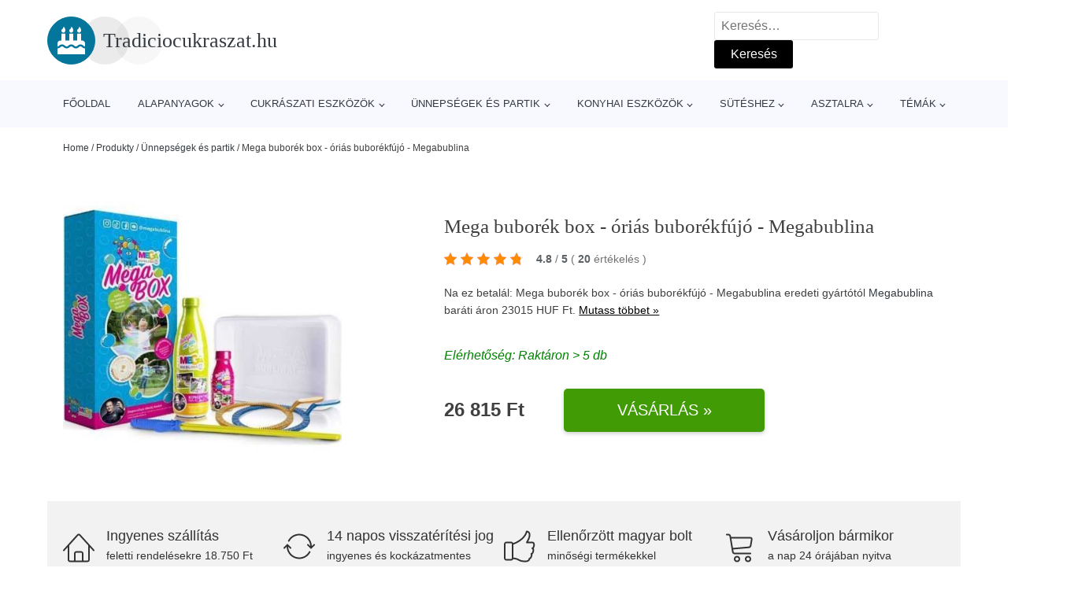

--- FILE ---
content_type: text/html; charset=UTF-8
request_url: https://www.tradiciocukraszat.hu/p/mega-buborek-box-orias-buborekfujo-megabublina/
body_size: 19542
content:
<!DOCTYPE html>
<html lang="hu" prefix="og: https://ogp.me/ns#" >
<head>
<meta charset="UTF-8">
<meta name="viewport" content="width=device-width, initial-scale=1.0">
<!-- WP_HEAD() START -->
<!-- Search Engine Optimization by Rank Math - https://rankmath.com/ -->
<title>Mega buborék box - óriás buborékfújó - Megabublina | Tradiciocukraszat.hu</title>
<meta name="description" content="A Megabublina gyártó termékének 26815 HUF Ft áron történő megtekintése."/>
<meta name="robots" content="follow, index, max-snippet:-1, max-video-preview:-1, max-image-preview:large"/>
<link rel="canonical" href="https://www.tradiciocukraszat.hu/p/mega-buborek-box-orias-buborekfujo-megabublina/" />
<meta property="og:locale" content="hu_HU" />
<meta property="og:type" content="article" />
<meta property="og:title" content="Mega buborék box - óriás buborékfújó - Megabublina | Tradiciocukraszat.hu" />
<meta property="og:description" content="A Megabublina gyártó termékének 26815 HUF Ft áron történő megtekintése." />
<meta property="og:url" content="https://www.tradiciocukraszat.hu/p/mega-buborek-box-orias-buborekfujo-megabublina/" />
<meta property="og:site_name" content="Tradiciocukraszat.hu" />
<meta property="og:updated_time" content="2026-01-21T00:18:56+00:00" />
<meta property="og:image" content="https://www.tradiciocukraszat.hu/wp-content/uploads/2023/01/Mega-buborek-box-orias-buborekfujo-Megabublina.jpg" />
<meta property="og:image:secure_url" content="https://www.tradiciocukraszat.hu/wp-content/uploads/2023/01/Mega-buborek-box-orias-buborekfujo-Megabublina.jpg" />
<meta property="og:image:width" content="500" />
<meta property="og:image:height" content="500" />
<meta property="og:image:alt" content="Mega buborék box - óriás buborékfújó - Megabublina" />
<meta property="og:image:type" content="image/jpeg" />
<meta name="twitter:card" content="summary_large_image" />
<meta name="twitter:title" content="Mega buborék box - óriás buborékfújó - Megabublina | Tradiciocukraszat.hu" />
<meta name="twitter:description" content="A Megabublina gyártó termékének 26815 HUF Ft áron történő megtekintése." />
<meta name="twitter:image" content="https://www.tradiciocukraszat.hu/wp-content/uploads/2023/01/Mega-buborek-box-orias-buborekfujo-Megabublina.jpg" />
<script type="application/ld+json" class="rank-math-schema">{"@context":"https://schema.org","@graph":[{"@type":"BreadcrumbList","@id":"https://www.tradiciocukraszat.hu/p/mega-buborek-box-orias-buborekfujo-megabublina/#breadcrumb","itemListElement":[{"@type":"ListItem","position":"1","item":{"@id":"https://www.tradiciocukraszat.hu","name":"Home"}},{"@type":"ListItem","position":"2","item":{"@id":"https://www.tradiciocukraszat.hu/p/","name":"Produkty"}},{"@type":"ListItem","position":"3","item":{"@id":"https://www.tradiciocukraszat.hu/c/unnepsegek-es-partik/","name":"\u00dcnneps\u00e9gek \u00e9s partik"}},{"@type":"ListItem","position":"4","item":{"@id":"https://www.tradiciocukraszat.hu/p/mega-buborek-box-orias-buborekfujo-megabublina/","name":"Mega bubor\u00e9k box - \u00f3ri\u00e1s bubor\u00e9kf\u00faj\u00f3 - Megabublina"}}]}]}</script>
<!-- /Rank Math WordPress SEO plugin -->
<link rel="alternate" title="oEmbed (JSON)" type="application/json+oembed" href="https://www.tradiciocukraszat.hu/wp-json/oembed/1.0/embed?url=https%3A%2F%2Fwww.tradiciocukraszat.hu%2Fp%2Fmega-buborek-box-orias-buborekfujo-megabublina%2F" />
<link rel="alternate" title="oEmbed (XML)" type="text/xml+oembed" href="https://www.tradiciocukraszat.hu/wp-json/oembed/1.0/embed?url=https%3A%2F%2Fwww.tradiciocukraszat.hu%2Fp%2Fmega-buborek-box-orias-buborekfujo-megabublina%2F&#038;format=xml" />
<style id='wp-img-auto-sizes-contain-inline-css' type='text/css'>
img:is([sizes=auto i],[sizes^="auto," i]){contain-intrinsic-size:3000px 1500px}
/*# sourceURL=wp-img-auto-sizes-contain-inline-css */
</style>
<style id='classic-theme-styles-inline-css' type='text/css'>
/*! This file is auto-generated */
.wp-block-button__link{color:#fff;background-color:#32373c;border-radius:9999px;box-shadow:none;text-decoration:none;padding:calc(.667em + 2px) calc(1.333em + 2px);font-size:1.125em}.wp-block-file__button{background:#32373c;color:#fff;text-decoration:none}
/*# sourceURL=/wp-includes/css/classic-themes.min.css */
</style>
<!-- <link rel='stylesheet' id='kk-star-ratings-css' href='https://www.tradiciocukraszat.hu/wp-content/plugins/kk-star-ratings/public/css/kk-star-ratings.css?ver=99.9.9' type='text/css' media='all' /> -->
<link rel="stylesheet" type="text/css" href="//www.tradiciocukraszat.hu/wp-content/cache/wpfc-minified/130tz4o4/8ajyx.css" media="all"/>
<style id='kk-star-ratings-inline-css' type='text/css'>
.kk-star-ratings .kksr-stars .kksr-star {
margin-right: 5px;
}
[dir="rtl"] .kk-star-ratings .kksr-stars .kksr-star {
margin-left: 5px;
margin-right: 0;
}
/*# sourceURL=kk-star-ratings-inline-css */
</style>
<!-- <link rel='stylesheet' id='oxygen-css' href='https://www.tradiciocukraszat.hu/wp-content/plugins/oxygen/component-framework/oxygen.css?ver=4.9.5' type='text/css' media='all' /> -->
<script src='//www.tradiciocukraszat.hu/wp-content/cache/wpfc-minified/21k8kc01/8ajyx.js' type="text/javascript"></script>
<!-- <script type="text/javascript" src="https://www.tradiciocukraszat.hu/wp-includes/js/jquery/jquery.min.js?ver=3.7.1" id="jquery-core-js"></script> -->
<script type="text/javascript" id="search-filter-plugin-build-js-extra">
/* <![CDATA[ */
var SF_LDATA = {"ajax_url":"https://www.tradiciocukraszat.hu/wp-admin/admin-ajax.php","home_url":"https://www.tradiciocukraszat.hu/","extensions":[]};
//# sourceURL=search-filter-plugin-build-js-extra
/* ]]> */
</script>
<script src='//www.tradiciocukraszat.hu/wp-content/cache/wpfc-minified/fdil56ys/8ajyx.js' type="text/javascript"></script>
<!-- <script type="text/javascript" src="https://www.tradiciocukraszat.hu/wp-content/plugins/search-filter-pro/public/assets/js/search-filter-build.min.js?ver=2.5.21" id="search-filter-plugin-build-js"></script> -->
<link rel="https://api.w.org/" href="https://www.tradiciocukraszat.hu/wp-json/" /><link rel="alternate" title="JSON" type="application/json" href="https://www.tradiciocukraszat.hu/wp-json/wp/v2/products/186416" /><link rel="EditURI" type="application/rsd+xml" title="RSD" href="https://www.tradiciocukraszat.hu/xmlrpc.php?rsd" />
<link rel='shortlink' href='https://www.tradiciocukraszat.hu/?p=186416' />
<script type="application/ld+json">{
"@context" : "https://schema.org",
"@type" : "Product",
"name" : "Mega bubor&eacute;k box - &oacute;ri&aacute;s bubor&eacute;kf&uacute;j&oacute; - Megabublina",
"image" : "https://www.tradiciocukraszat.hu/wp-content/uploads/2023/01/Mega-buborek-box-orias-buborekfujo-Megabublina.jpg",
"description" : "L&eacute;gy a kerti parti szt&aacute;rja, &eacute;s nyűg&ouml;zd le mindenkit ezzel a t&ouml;k&eacute;letes aj&aacute;nd&eacute;kkal! Pr&oacute;b&aacute;ld ki ezt az &oacute;ri&aacute;s bubor&eacute;kk&eacute;szletet, amely egy gy&ouml;ny&ouml;rű d&iacute;szdobozba van csomagolva. A bubor&eacute;kk&eacute;szlet bős&eacute;ges k&eacute;szletet tartalmaz a legjobb bubor&eacute;kfolyad&eacute;kb&oacute;l &eacute;s a legn&eacute;pszerűbb eszk&ouml;z&ouml;ket az &oacute;ri&aacute;sbubor&eacute;kok k&eacute;sz&iacute;t&eacute;s&eacute;hez. Gyerekek &eacute;s felnőttek egyar&aacute;nt k&ouml;nnyed&eacute;n l&eacute;trehozhatj&aacute;k a legnagyobb bubor&eacute;kokat.
A k&eacute;szlet tartalmazza:
Megabubble Concentrate 1L, ami 4 liternyi a legjobb &oacute;ri&aacute;sbubor&eacute;k k&eacute;sz&iacute;tőből!
Megabubble 250 ml - haszn&aacute;latra k&eacute;sz folyad&eacute;k - megabubor&eacute;kok k&eacute;sz&iacute;t&eacute;s&eacute;re, de egy&uacute;ttal bubor&eacute;kf&uacute;j&aacute;sra is haszn&aacute;lhat&oacute;. A kupakot f&uacute;v&oacute;k&aacute;val szerelt&eacute;k fel. A csomagol&aacute;s ezut&aacute;n praktikus m&eacute;rőpoh&aacute;rk&eacute;nt szolg&aacute;l a folyad&eacute;k elk&eacute;sz&iacute;t&eacute;s&eacute;hez a koncentr&aacute;tumb&oacute;l - 1 x 250 ml koncentr&aacute;tum + 3 x 250 ml v&iacute;z = az egyik legjobb bubor&eacute;kfolyad&eacute;k az &oacute;ri&aacute;s bubor&eacute;kokhoz!
2 x műanyag gyűrű - eszk&ouml;z&ouml;k nagy bubor&eacute;kok k&eacute;sz&iacute;t&eacute;s&eacute;hez &eacute;s f&uacute;j&aacute;s&aacute;hoz - nagy zsin&oacute;r - eszk&ouml;z&ouml;k &oacute;ri&aacute;s bubor&eacute;kok k&eacute;sz&iacute;t&eacute;s&eacute;hez
t&aacute;l/bubor&eacute;kos k&aacute;d",
"ean": "",
"gtin8": "8592021010424",
"sku": "8592021010424",
"brand" : {
"@type" : "Brand",
"name" : "Megabublina"
},
"review": {
"@type": "Review",
"reviewRating": {
"@type": "Rating",
"ratingValue": "4.8",
"bestRating": "5"
},
"author": {
"@type": "Person",
"name": ""
}
},
"offers" : {
"@type" : "Offer",
"price" : "26815 HUF",
"priceCurrency": "HUF",
"url" : "https://www.tradiciocukraszat.hu/p/mega-buborek-box-orias-buborekfujo-megabublina/",
"itemCondition": "https://schema.org/NewCondition",
"availability": "https://schema.org/InStock"
},
"aggregateRating": {
"@type": "AggregateRating",
"ratingValue": "4.8",
"bestRating": "5",
"ratingCount": "20"
}
}</script>
<link rel="icon" href="https://www.tradiciocukraszat.hu/wp-content/uploads/2021/10/favicon-300x300.png" sizes="32x32" />
<link rel="icon" href="https://www.tradiciocukraszat.hu/wp-content/uploads/2021/10/favicon-300x300.png" sizes="192x192" />
<link rel="apple-touch-icon" href="https://www.tradiciocukraszat.hu/wp-content/uploads/2021/10/favicon-300x300.png" />
<meta name="msapplication-TileImage" content="https://www.tradiciocukraszat.hu/wp-content/uploads/2021/10/favicon-300x300.png" />
<!-- <link rel='stylesheet' id='oxygen-cache-105072-css' href='//www.tradiciocukraszat.hu/wp-content/uploads/oxygen/css/105072.css?cache=1674307804&#038;ver=4621fe261630cf965663eb4ba75eace3' type='text/css' media='all' /> -->
<!-- <link rel='stylesheet' id='oxygen-cache-105073-css' href='//www.tradiciocukraszat.hu/wp-content/uploads/oxygen/css/105073.css?cache=1674223153&#038;ver=4621fe261630cf965663eb4ba75eace3' type='text/css' media='all' /> -->
<!-- <link rel='stylesheet' id='oxygen-universal-styles-css' href='//www.tradiciocukraszat.hu/wp-content/uploads/oxygen/css/universal.css?cache=1674307804&#038;ver=4621fe261630cf965663eb4ba75eace3' type='text/css' media='all' /> -->
<link rel="stylesheet" type="text/css" href="//www.tradiciocukraszat.hu/wp-content/cache/wpfc-minified/qkeer1y7/8ajyx.css" media="all"/>
<!-- END OF WP_HEAD() -->
<style id='global-styles-inline-css' type='text/css'>
:root{--wp--preset--aspect-ratio--square: 1;--wp--preset--aspect-ratio--4-3: 4/3;--wp--preset--aspect-ratio--3-4: 3/4;--wp--preset--aspect-ratio--3-2: 3/2;--wp--preset--aspect-ratio--2-3: 2/3;--wp--preset--aspect-ratio--16-9: 16/9;--wp--preset--aspect-ratio--9-16: 9/16;--wp--preset--color--black: #000000;--wp--preset--color--cyan-bluish-gray: #abb8c3;--wp--preset--color--white: #ffffff;--wp--preset--color--pale-pink: #f78da7;--wp--preset--color--vivid-red: #cf2e2e;--wp--preset--color--luminous-vivid-orange: #ff6900;--wp--preset--color--luminous-vivid-amber: #fcb900;--wp--preset--color--light-green-cyan: #7bdcb5;--wp--preset--color--vivid-green-cyan: #00d084;--wp--preset--color--pale-cyan-blue: #8ed1fc;--wp--preset--color--vivid-cyan-blue: #0693e3;--wp--preset--color--vivid-purple: #9b51e0;--wp--preset--gradient--vivid-cyan-blue-to-vivid-purple: linear-gradient(135deg,rgb(6,147,227) 0%,rgb(155,81,224) 100%);--wp--preset--gradient--light-green-cyan-to-vivid-green-cyan: linear-gradient(135deg,rgb(122,220,180) 0%,rgb(0,208,130) 100%);--wp--preset--gradient--luminous-vivid-amber-to-luminous-vivid-orange: linear-gradient(135deg,rgb(252,185,0) 0%,rgb(255,105,0) 100%);--wp--preset--gradient--luminous-vivid-orange-to-vivid-red: linear-gradient(135deg,rgb(255,105,0) 0%,rgb(207,46,46) 100%);--wp--preset--gradient--very-light-gray-to-cyan-bluish-gray: linear-gradient(135deg,rgb(238,238,238) 0%,rgb(169,184,195) 100%);--wp--preset--gradient--cool-to-warm-spectrum: linear-gradient(135deg,rgb(74,234,220) 0%,rgb(151,120,209) 20%,rgb(207,42,186) 40%,rgb(238,44,130) 60%,rgb(251,105,98) 80%,rgb(254,248,76) 100%);--wp--preset--gradient--blush-light-purple: linear-gradient(135deg,rgb(255,206,236) 0%,rgb(152,150,240) 100%);--wp--preset--gradient--blush-bordeaux: linear-gradient(135deg,rgb(254,205,165) 0%,rgb(254,45,45) 50%,rgb(107,0,62) 100%);--wp--preset--gradient--luminous-dusk: linear-gradient(135deg,rgb(255,203,112) 0%,rgb(199,81,192) 50%,rgb(65,88,208) 100%);--wp--preset--gradient--pale-ocean: linear-gradient(135deg,rgb(255,245,203) 0%,rgb(182,227,212) 50%,rgb(51,167,181) 100%);--wp--preset--gradient--electric-grass: linear-gradient(135deg,rgb(202,248,128) 0%,rgb(113,206,126) 100%);--wp--preset--gradient--midnight: linear-gradient(135deg,rgb(2,3,129) 0%,rgb(40,116,252) 100%);--wp--preset--font-size--small: 13px;--wp--preset--font-size--medium: 20px;--wp--preset--font-size--large: 36px;--wp--preset--font-size--x-large: 42px;--wp--preset--spacing--20: 0.44rem;--wp--preset--spacing--30: 0.67rem;--wp--preset--spacing--40: 1rem;--wp--preset--spacing--50: 1.5rem;--wp--preset--spacing--60: 2.25rem;--wp--preset--spacing--70: 3.38rem;--wp--preset--spacing--80: 5.06rem;--wp--preset--shadow--natural: 6px 6px 9px rgba(0, 0, 0, 0.2);--wp--preset--shadow--deep: 12px 12px 50px rgba(0, 0, 0, 0.4);--wp--preset--shadow--sharp: 6px 6px 0px rgba(0, 0, 0, 0.2);--wp--preset--shadow--outlined: 6px 6px 0px -3px rgb(255, 255, 255), 6px 6px rgb(0, 0, 0);--wp--preset--shadow--crisp: 6px 6px 0px rgb(0, 0, 0);}:where(.is-layout-flex){gap: 0.5em;}:where(.is-layout-grid){gap: 0.5em;}body .is-layout-flex{display: flex;}.is-layout-flex{flex-wrap: wrap;align-items: center;}.is-layout-flex > :is(*, div){margin: 0;}body .is-layout-grid{display: grid;}.is-layout-grid > :is(*, div){margin: 0;}:where(.wp-block-columns.is-layout-flex){gap: 2em;}:where(.wp-block-columns.is-layout-grid){gap: 2em;}:where(.wp-block-post-template.is-layout-flex){gap: 1.25em;}:where(.wp-block-post-template.is-layout-grid){gap: 1.25em;}.has-black-color{color: var(--wp--preset--color--black) !important;}.has-cyan-bluish-gray-color{color: var(--wp--preset--color--cyan-bluish-gray) !important;}.has-white-color{color: var(--wp--preset--color--white) !important;}.has-pale-pink-color{color: var(--wp--preset--color--pale-pink) !important;}.has-vivid-red-color{color: var(--wp--preset--color--vivid-red) !important;}.has-luminous-vivid-orange-color{color: var(--wp--preset--color--luminous-vivid-orange) !important;}.has-luminous-vivid-amber-color{color: var(--wp--preset--color--luminous-vivid-amber) !important;}.has-light-green-cyan-color{color: var(--wp--preset--color--light-green-cyan) !important;}.has-vivid-green-cyan-color{color: var(--wp--preset--color--vivid-green-cyan) !important;}.has-pale-cyan-blue-color{color: var(--wp--preset--color--pale-cyan-blue) !important;}.has-vivid-cyan-blue-color{color: var(--wp--preset--color--vivid-cyan-blue) !important;}.has-vivid-purple-color{color: var(--wp--preset--color--vivid-purple) !important;}.has-black-background-color{background-color: var(--wp--preset--color--black) !important;}.has-cyan-bluish-gray-background-color{background-color: var(--wp--preset--color--cyan-bluish-gray) !important;}.has-white-background-color{background-color: var(--wp--preset--color--white) !important;}.has-pale-pink-background-color{background-color: var(--wp--preset--color--pale-pink) !important;}.has-vivid-red-background-color{background-color: var(--wp--preset--color--vivid-red) !important;}.has-luminous-vivid-orange-background-color{background-color: var(--wp--preset--color--luminous-vivid-orange) !important;}.has-luminous-vivid-amber-background-color{background-color: var(--wp--preset--color--luminous-vivid-amber) !important;}.has-light-green-cyan-background-color{background-color: var(--wp--preset--color--light-green-cyan) !important;}.has-vivid-green-cyan-background-color{background-color: var(--wp--preset--color--vivid-green-cyan) !important;}.has-pale-cyan-blue-background-color{background-color: var(--wp--preset--color--pale-cyan-blue) !important;}.has-vivid-cyan-blue-background-color{background-color: var(--wp--preset--color--vivid-cyan-blue) !important;}.has-vivid-purple-background-color{background-color: var(--wp--preset--color--vivid-purple) !important;}.has-black-border-color{border-color: var(--wp--preset--color--black) !important;}.has-cyan-bluish-gray-border-color{border-color: var(--wp--preset--color--cyan-bluish-gray) !important;}.has-white-border-color{border-color: var(--wp--preset--color--white) !important;}.has-pale-pink-border-color{border-color: var(--wp--preset--color--pale-pink) !important;}.has-vivid-red-border-color{border-color: var(--wp--preset--color--vivid-red) !important;}.has-luminous-vivid-orange-border-color{border-color: var(--wp--preset--color--luminous-vivid-orange) !important;}.has-luminous-vivid-amber-border-color{border-color: var(--wp--preset--color--luminous-vivid-amber) !important;}.has-light-green-cyan-border-color{border-color: var(--wp--preset--color--light-green-cyan) !important;}.has-vivid-green-cyan-border-color{border-color: var(--wp--preset--color--vivid-green-cyan) !important;}.has-pale-cyan-blue-border-color{border-color: var(--wp--preset--color--pale-cyan-blue) !important;}.has-vivid-cyan-blue-border-color{border-color: var(--wp--preset--color--vivid-cyan-blue) !important;}.has-vivid-purple-border-color{border-color: var(--wp--preset--color--vivid-purple) !important;}.has-vivid-cyan-blue-to-vivid-purple-gradient-background{background: var(--wp--preset--gradient--vivid-cyan-blue-to-vivid-purple) !important;}.has-light-green-cyan-to-vivid-green-cyan-gradient-background{background: var(--wp--preset--gradient--light-green-cyan-to-vivid-green-cyan) !important;}.has-luminous-vivid-amber-to-luminous-vivid-orange-gradient-background{background: var(--wp--preset--gradient--luminous-vivid-amber-to-luminous-vivid-orange) !important;}.has-luminous-vivid-orange-to-vivid-red-gradient-background{background: var(--wp--preset--gradient--luminous-vivid-orange-to-vivid-red) !important;}.has-very-light-gray-to-cyan-bluish-gray-gradient-background{background: var(--wp--preset--gradient--very-light-gray-to-cyan-bluish-gray) !important;}.has-cool-to-warm-spectrum-gradient-background{background: var(--wp--preset--gradient--cool-to-warm-spectrum) !important;}.has-blush-light-purple-gradient-background{background: var(--wp--preset--gradient--blush-light-purple) !important;}.has-blush-bordeaux-gradient-background{background: var(--wp--preset--gradient--blush-bordeaux) !important;}.has-luminous-dusk-gradient-background{background: var(--wp--preset--gradient--luminous-dusk) !important;}.has-pale-ocean-gradient-background{background: var(--wp--preset--gradient--pale-ocean) !important;}.has-electric-grass-gradient-background{background: var(--wp--preset--gradient--electric-grass) !important;}.has-midnight-gradient-background{background: var(--wp--preset--gradient--midnight) !important;}.has-small-font-size{font-size: var(--wp--preset--font-size--small) !important;}.has-medium-font-size{font-size: var(--wp--preset--font-size--medium) !important;}.has-large-font-size{font-size: var(--wp--preset--font-size--large) !important;}.has-x-large-font-size{font-size: var(--wp--preset--font-size--x-large) !important;}
/*# sourceURL=global-styles-inline-css */
</style>
</head>
<body class="wp-singular products-template-default single single-products postid-186416 wp-theme-oxygen-is-not-a-theme  wp-embed-responsive oxygen-body" >
<header id="_header-1-25" class="oxy-header-wrapper oxy-overlay-header oxy-header" ><div id="logo-header-row" class="oxy-header-row" ><div class="oxy-header-container"><div id="_header_left-3-25" class="oxy-header-left" ><a id="link-78-25" class="ct-link" href="/" target="_self"  ><div id="fancy_icon-86-25" class="ct-fancy-icon" ><svg id="svg-fancy_icon-86-25"><use xlink:href="#FontAwesomeicon-birthday-cake"></use></svg></div><span id="shortcode-79-25" class="ct-shortcode logo-top" >Tradiciocukraszat.hu</span></a></div><div id="_header_center-4-25" class="oxy-header-center" ></div><div id="_header_right-5-25" class="oxy-header-right" >
<div id="_search_form-17-25" class="oxy-search-form" >
<form role="search" method="get" class="search-form" action="https://www.tradiciocukraszat.hu/">
<label>
<span class="screen-reader-text">Keresés:</span>
<input type="search" class="search-field" placeholder="Keresés&hellip;" value="" name="s" />
</label>
<input type="submit" class="search-submit" value="Keresés" />
</form>                </div>
<nav id="_nav_menu-53-25" class="oxy-nav-menu oxy-nav-menu-dropdowns oxy-nav-menu-dropdown-arrow" ><div class='oxy-menu-toggle'><div class='oxy-nav-menu-hamburger-wrap'><div class='oxy-nav-menu-hamburger'><div class='oxy-nav-menu-hamburger-line'></div><div class='oxy-nav-menu-hamburger-line'></div><div class='oxy-nav-menu-hamburger-line'></div></div></div></div><div class="menu-hlavni-menu-container"><ul id="menu-hlavni-menu" class="oxy-nav-menu-list"><li id="menu-item-105112" class="menu-item menu-item-type-custom menu-item-object-custom menu-item-105112"><a href="/">Főoldal</a></li>
<li id="menu-item-188128" class="menu-item menu-item-type-taxonomy menu-item-object-product_category menu-item-has-children menu-item-188128"><a href="https://www.tradiciocukraszat.hu/c/alapanyagok/">Alapanyagok</a>
<ul class="sub-menu">
<li id="menu-item-188129" class="menu-item menu-item-type-taxonomy menu-item-object-product_category menu-item-188129"><a href="https://www.tradiciocukraszat.hu/c/eheto-dekoracio/">Ehető dekoráció</a></li>
<li id="menu-item-188139" class="menu-item menu-item-type-taxonomy menu-item-object-product_category menu-item-188139"><a href="https://www.tradiciocukraszat.hu/c/etel-festekek-es-szinek/">Étel festékek és színek</a></li>
<li id="menu-item-188159" class="menu-item menu-item-type-taxonomy menu-item-object-product_category menu-item-188159"><a href="https://www.tradiciocukraszat.hu/c/marcipan/">Marcipán</a></li>
<li id="menu-item-188160" class="menu-item menu-item-type-taxonomy menu-item-object-product_category menu-item-188160"><a href="https://www.tradiciocukraszat.hu/c/modelezo-es-bevono-anyagok-fondant/">Modelező és bevonó anyagok (fondant)</a></li>
<li id="menu-item-188163" class="menu-item menu-item-type-taxonomy menu-item-object-product_category menu-item-188163"><a href="https://www.tradiciocukraszat.hu/c/tejszinhab-es-tejszinek/">Tejszínhab és tejszínek</a></li>
<li id="menu-item-188164" class="menu-item menu-item-type-taxonomy menu-item-object-product_category menu-item-188164"><a href="https://www.tradiciocukraszat.hu/c/toltelekek-es-kremek/">Töltelékek és krémek</a></li>
<li id="menu-item-188161" class="menu-item menu-item-type-taxonomy menu-item-object-product_category menu-item-188161"><a href="https://www.tradiciocukraszat.hu/c/ontetek-es-mazak/">Öntetek és mázak</a></li>
<li id="menu-item-188158" class="menu-item menu-item-type-taxonomy menu-item-object-product_category menu-item-188158"><a href="https://www.tradiciocukraszat.hu/c/keverekek-es-keszitmenyek/">Keverékek és készítmények</a></li>
<li id="menu-item-188138" class="menu-item menu-item-type-taxonomy menu-item-object-product_category menu-item-188138"><a href="https://www.tradiciocukraszat.hu/c/csokolade-es-csokis-aru/">Csokoládé és csokis áru</a></li>
<li id="menu-item-188157" class="menu-item menu-item-type-taxonomy menu-item-object-product_category menu-item-188157"><a href="https://www.tradiciocukraszat.hu/c/izesito-pasztak-es-osszetevok/">Ízesítő paszták és összetevők</a></li>
<li id="menu-item-188162" class="menu-item menu-item-type-taxonomy menu-item-object-product_category menu-item-188162"><a href="https://www.tradiciocukraszat.hu/c/nyersanyagok-a-fankhoz-donut/">Nyersanyagok a fánkhoz (donut)</a></li>
<li id="menu-item-188156" class="menu-item menu-item-type-taxonomy menu-item-object-product_category menu-item-188156"><a href="https://www.tradiciocukraszat.hu/c/eheto-ragaszto/">Ehető ragasztó</a></li>
</ul>
</li>
<li id="menu-item-188130" class="menu-item menu-item-type-taxonomy menu-item-object-product_category menu-item-has-children menu-item-188130"><a href="https://www.tradiciocukraszat.hu/c/cukraszati-eszkozok/">Cukrászati eszközök</a>
<ul class="sub-menu">
<li id="menu-item-188131" class="menu-item menu-item-type-taxonomy menu-item-object-product_category menu-item-188131"><a href="https://www.tradiciocukraszat.hu/c/modellezesi-segedeszkozok/">Modellezési segédeszközök</a></li>
<li id="menu-item-188132" class="menu-item menu-item-type-taxonomy menu-item-object-product_category menu-item-188132"><a href="https://www.tradiciocukraszat.hu/c/torta-figurak-es-diszek/">Torta figurák és díszek</a></li>
<li id="menu-item-188165" class="menu-item menu-item-type-taxonomy menu-item-object-product_category menu-item-188165"><a href="https://www.tradiciocukraszat.hu/c/diszitesi-eszkozok/">Diszítési eszközök</a></li>
<li id="menu-item-188166" class="menu-item menu-item-type-taxonomy menu-item-object-product_category menu-item-188166"><a href="https://www.tradiciocukraszat.hu/c/torta-alatetek-allvanyok-szalagok/">Torta alátétek, állványok, szalagok</a></li>
<li id="menu-item-188167" class="menu-item menu-item-type-taxonomy menu-item-object-product_category menu-item-188167"><a href="https://www.tradiciocukraszat.hu/c/szilikon-formak/">Szilikon formák</a></li>
<li id="menu-item-188168" class="menu-item menu-item-type-taxonomy menu-item-object-product_category menu-item-188168"><a href="https://www.tradiciocukraszat.hu/c/segitseg-a-csokolade-valo-munkahoz/">Segítség a csokoládé való munkához</a></li>
<li id="menu-item-188169" class="menu-item menu-item-type-taxonomy menu-item-object-product_category menu-item-188169"><a href="https://www.tradiciocukraszat.hu/c/spatula-es-simitok/">Spatula és símítók</a></li>
<li id="menu-item-188170" class="menu-item menu-item-type-taxonomy menu-item-object-product_category menu-item-188170"><a href="https://www.tradiciocukraszat.hu/c/kesek/">Kések</a></li>
<li id="menu-item-188171" class="menu-item menu-item-type-taxonomy menu-item-object-product_category menu-item-188171"><a href="https://www.tradiciocukraszat.hu/c/makron-eskozok/">Makron esközök</a></li>
<li id="menu-item-188172" class="menu-item menu-item-type-taxonomy menu-item-object-product_category menu-item-188172"><a href="https://www.tradiciocukraszat.hu/c/cake-pops/">Cake pops</a></li>
</ul>
</li>
<li id="menu-item-188133" class="menu-item menu-item-type-taxonomy menu-item-object-product_category current-products-ancestor current-menu-parent current-products-parent menu-item-has-children menu-item-188133"><a href="https://www.tradiciocukraszat.hu/c/unnepsegek-es-partik/">Ünnepségek és partik</a>
<ul class="sub-menu">
<li id="menu-item-188134" class="menu-item menu-item-type-taxonomy menu-item-object-product_category menu-item-188134"><a href="https://www.tradiciocukraszat.hu/c/leggombok-lufik/">Léggömbök - lufik</a></li>
<li id="menu-item-188142" class="menu-item menu-item-type-taxonomy menu-item-object-product_category current-products-ancestor current-menu-parent current-products-parent menu-item-188142"><a href="https://www.tradiciocukraszat.hu/c/vicces-jatekok-kiegeszitok/">Vicces játékok, kiegészítők</a></li>
<li id="menu-item-188143" class="menu-item menu-item-type-taxonomy menu-item-object-product_category menu-item-188143"><a href="https://www.tradiciocukraszat.hu/c/konfetti/">Konfetti</a></li>
<li id="menu-item-188144" class="menu-item menu-item-type-taxonomy menu-item-object-product_category menu-item-188144"><a href="https://www.tradiciocukraszat.hu/c/kreativ-alkotas/">Kreatív alkotás</a></li>
<li id="menu-item-188145" class="menu-item menu-item-type-taxonomy menu-item-object-product_category menu-item-188145"><a href="https://www.tradiciocukraszat.hu/c/foto-kiegeszitok/">Fotó kiegészítők</a></li>
<li id="menu-item-188146" class="menu-item menu-item-type-taxonomy menu-item-object-product_category menu-item-188146"><a href="https://www.tradiciocukraszat.hu/c/ajandekcsomagolas/">Ajándékcsomagolás</a></li>
<li id="menu-item-188147" class="menu-item menu-item-type-taxonomy menu-item-object-product_category menu-item-188147"><a href="https://www.tradiciocukraszat.hu/c/girlandok/">Girlandok</a></li>
<li id="menu-item-188148" class="menu-item menu-item-type-taxonomy menu-item-object-product_category menu-item-188148"><a href="https://www.tradiciocukraszat.hu/c/pinata/">Piñata</a></li>
<li id="menu-item-188149" class="menu-item menu-item-type-taxonomy menu-item-object-product_category menu-item-188149"><a href="https://www.tradiciocukraszat.hu/c/meghivok/">Meghívók</a></li>
<li id="menu-item-188150" class="menu-item menu-item-type-taxonomy menu-item-object-product_category menu-item-188150"><a href="https://www.tradiciocukraszat.hu/c/helium-leggombokre/">Hélium léggömbökre</a></li>
<li id="menu-item-188151" class="menu-item menu-item-type-taxonomy menu-item-object-product_category menu-item-188151"><a href="https://www.tradiciocukraszat.hu/c/maszkok-es-jelmezek/">Maszkok és jelmezek</a></li>
</ul>
</li>
<li id="menu-item-188135" class="menu-item menu-item-type-taxonomy menu-item-object-product_category menu-item-has-children menu-item-188135"><a href="https://www.tradiciocukraszat.hu/c/konyhai-eszkozok/">Konyhai eszközök</a>
<ul class="sub-menu">
<li id="menu-item-188177" class="menu-item menu-item-type-taxonomy menu-item-object-product_category menu-item-188177"><a href="https://www.tradiciocukraszat.hu/c/etelek-tarolasa/">Ételek tárolása</a></li>
<li id="menu-item-188182" class="menu-item menu-item-type-taxonomy menu-item-object-product_category menu-item-188182"><a href="https://www.tradiciocukraszat.hu/c/edenyek/">Edények</a></li>
<li id="menu-item-188180" class="menu-item menu-item-type-taxonomy menu-item-object-product_category menu-item-188180"><a href="https://www.tradiciocukraszat.hu/c/konyhai-eszkozok-konyhai-eszkozok/">Konyhai eszközök</a></li>
<li id="menu-item-188183" class="menu-item menu-item-type-taxonomy menu-item-object-product_category menu-item-188183"><a href="https://www.tradiciocukraszat.hu/c/italok/">Italok</a></li>
<li id="menu-item-188184" class="menu-item menu-item-type-taxonomy menu-item-object-product_category menu-item-188184"><a href="https://www.tradiciocukraszat.hu/c/tisztitas-fertotlenites-vedelem/">Tisztítás, fertőtlenítés, védelem</a></li>
<li id="menu-item-188188" class="menu-item menu-item-type-taxonomy menu-item-object-product_category menu-item-188188"><a href="https://www.tradiciocukraszat.hu/c/kesek-es-darabolas/">Kések és darabolás</a></li>
<li id="menu-item-188190" class="menu-item menu-item-type-taxonomy menu-item-object-product_category menu-item-188190"><a href="https://www.tradiciocukraszat.hu/c/daralok-gepek/">Darálók, gépek</a></li>
<li id="menu-item-188189" class="menu-item menu-item-type-taxonomy menu-item-object-product_category menu-item-188189"><a href="https://www.tradiciocukraszat.hu/c/fozes-es-tartositas/">Főzés és tartósítás</a></li>
<li id="menu-item-188191" class="menu-item menu-item-type-taxonomy menu-item-object-product_category menu-item-188191"><a href="https://www.tradiciocukraszat.hu/c/edenyek-es-fazekak/">Edények és fazekak</a></li>
<li id="menu-item-188192" class="menu-item menu-item-type-taxonomy menu-item-object-product_category menu-item-188192"><a href="https://www.tradiciocukraszat.hu/c/serpenyok/">Serpenyők</a></li>
<li id="menu-item-188193" class="menu-item menu-item-type-taxonomy menu-item-object-product_category menu-item-188193"><a href="https://www.tradiciocukraszat.hu/c/cukortartok-fuszertartok/">Cukortartók, fűszertartók</a></li>
<li id="menu-item-188194" class="menu-item menu-item-type-taxonomy menu-item-object-product_category menu-item-188194"><a href="https://www.tradiciocukraszat.hu/c/evoeszkoz/">Evőeszköz</a></li>
</ul>
</li>
<li id="menu-item-188136" class="menu-item menu-item-type-taxonomy menu-item-object-product_category menu-item-has-children menu-item-188136"><a href="https://www.tradiciocukraszat.hu/c/suteshez/">Sütéshez</a>
<ul class="sub-menu">
<li id="menu-item-188137" class="menu-item menu-item-type-taxonomy menu-item-object-product_category menu-item-188137"><a href="https://www.tradiciocukraszat.hu/c/kiszurok-suteshez/">Kiszúrók</a></li>
<li id="menu-item-188185" class="menu-item menu-item-type-taxonomy menu-item-object-product_category menu-item-188185"><a href="https://www.tradiciocukraszat.hu/c/torta-formak/">Torta formák</a></li>
<li id="menu-item-188186" class="menu-item menu-item-type-taxonomy menu-item-object-product_category menu-item-188186"><a href="https://www.tradiciocukraszat.hu/c/kenyer-sutesehez/">Kenyér sütéséhez</a></li>
<li id="menu-item-188196" class="menu-item menu-item-type-taxonomy menu-item-object-product_category menu-item-188196"><a href="https://www.tradiciocukraszat.hu/c/muffinok-es-cupcakes/">Muffinok és cupcakes</a></li>
<li id="menu-item-188197" class="menu-item menu-item-type-taxonomy menu-item-object-product_category menu-item-188197"><a href="https://www.tradiciocukraszat.hu/c/szurok/">Szűrők</a></li>
<li id="menu-item-188198" class="menu-item menu-item-type-taxonomy menu-item-object-product_category menu-item-188198"><a href="https://www.tradiciocukraszat.hu/c/sutesi-szilikon-formak/">Sütési szilikon formák</a></li>
<li id="menu-item-188199" class="menu-item menu-item-type-taxonomy menu-item-object-product_category menu-item-188199"><a href="https://www.tradiciocukraszat.hu/c/talak/">Tálak</a></li>
<li id="menu-item-188200" class="menu-item menu-item-type-taxonomy menu-item-object-product_category menu-item-188200"><a href="https://www.tradiciocukraszat.hu/c/serpenyok-es-tepsik/">Serpenyők és tepsik</a></li>
<li id="menu-item-188201" class="menu-item menu-item-type-taxonomy menu-item-object-product_category menu-item-188201"><a href="https://www.tradiciocukraszat.hu/c/merlegek/">Mérlegek</a></li>
<li id="menu-item-188195" class="menu-item menu-item-type-taxonomy menu-item-object-product_category menu-item-188195"><a href="https://www.tradiciocukraszat.hu/c/hutoracsok/">Hűtőrácsok</a></li>
</ul>
</li>
<li id="menu-item-188140" class="menu-item menu-item-type-taxonomy menu-item-object-product_category menu-item-has-children menu-item-188140"><a href="https://www.tradiciocukraszat.hu/c/asztalra/">Asztalra</a>
<ul class="sub-menu">
<li id="menu-item-188173" class="menu-item menu-item-type-taxonomy menu-item-object-product_category menu-item-188173"><a href="https://www.tradiciocukraszat.hu/c/terites/">Terítés</a></li>
<li id="menu-item-188174" class="menu-item menu-item-type-taxonomy menu-item-object-product_category menu-item-188174"><a href="https://www.tradiciocukraszat.hu/c/party-szalvetak/">Party szalvéták</a></li>
<li id="menu-item-188175" class="menu-item menu-item-type-taxonomy menu-item-object-product_category menu-item-188175"><a href="https://www.tradiciocukraszat.hu/c/bogrek-es-poharak/">Bögrék és poharak</a></li>
</ul>
</li>
<li id="menu-item-188141" class="menu-item menu-item-type-taxonomy menu-item-object-product_category menu-item-has-children menu-item-188141"><a href="https://www.tradiciocukraszat.hu/c/temak/">Témák</a>
<ul class="sub-menu">
<li id="menu-item-188152" class="menu-item menu-item-type-taxonomy menu-item-object-product_category menu-item-188152"><a href="https://www.tradiciocukraszat.hu/c/halloween/">Halloween</a></li>
<li id="menu-item-188153" class="menu-item menu-item-type-taxonomy menu-item-object-product_category menu-item-188153"><a href="https://www.tradiciocukraszat.hu/c/filmek-mesek-es-jatekok/">Filmek, mesék és játékok</a></li>
<li id="menu-item-188154" class="menu-item menu-item-type-taxonomy menu-item-object-product_category menu-item-188154"><a href="https://www.tradiciocukraszat.hu/c/eskuvo/">Esküvő</a></li>
<li id="menu-item-188155" class="menu-item menu-item-type-taxonomy menu-item-object-product_category menu-item-188155"><a href="https://www.tradiciocukraszat.hu/c/karacsony/">Karácsony</a></li>
</ul>
</li>
</ul></div></nav></div></div></div><div id="nav-header-row" class="oxy-header-row" ><div class="oxy-header-container"><div id="_header_left-12-25" class="oxy-header-left" ></div><div id="_header_center-13-25" class="oxy-header-center" ><nav id="_nav_menu-15-25" class="oxy-nav-menu oxy-nav-menu-dropdowns oxy-nav-menu-dropdown-arrow" ><div class='oxy-menu-toggle'><div class='oxy-nav-menu-hamburger-wrap'><div class='oxy-nav-menu-hamburger'><div class='oxy-nav-menu-hamburger-line'></div><div class='oxy-nav-menu-hamburger-line'></div><div class='oxy-nav-menu-hamburger-line'></div></div></div></div><div class="menu-hlavni-menu-container"><ul id="menu-hlavni-menu-1" class="oxy-nav-menu-list"><li class="menu-item menu-item-type-custom menu-item-object-custom menu-item-105112"><a href="/">Főoldal</a></li>
<li class="menu-item menu-item-type-taxonomy menu-item-object-product_category menu-item-has-children menu-item-188128"><a href="https://www.tradiciocukraszat.hu/c/alapanyagok/">Alapanyagok</a>
<ul class="sub-menu">
<li class="menu-item menu-item-type-taxonomy menu-item-object-product_category menu-item-188129"><a href="https://www.tradiciocukraszat.hu/c/eheto-dekoracio/">Ehető dekoráció</a></li>
<li class="menu-item menu-item-type-taxonomy menu-item-object-product_category menu-item-188139"><a href="https://www.tradiciocukraszat.hu/c/etel-festekek-es-szinek/">Étel festékek és színek</a></li>
<li class="menu-item menu-item-type-taxonomy menu-item-object-product_category menu-item-188159"><a href="https://www.tradiciocukraszat.hu/c/marcipan/">Marcipán</a></li>
<li class="menu-item menu-item-type-taxonomy menu-item-object-product_category menu-item-188160"><a href="https://www.tradiciocukraszat.hu/c/modelezo-es-bevono-anyagok-fondant/">Modelező és bevonó anyagok (fondant)</a></li>
<li class="menu-item menu-item-type-taxonomy menu-item-object-product_category menu-item-188163"><a href="https://www.tradiciocukraszat.hu/c/tejszinhab-es-tejszinek/">Tejszínhab és tejszínek</a></li>
<li class="menu-item menu-item-type-taxonomy menu-item-object-product_category menu-item-188164"><a href="https://www.tradiciocukraszat.hu/c/toltelekek-es-kremek/">Töltelékek és krémek</a></li>
<li class="menu-item menu-item-type-taxonomy menu-item-object-product_category menu-item-188161"><a href="https://www.tradiciocukraszat.hu/c/ontetek-es-mazak/">Öntetek és mázak</a></li>
<li class="menu-item menu-item-type-taxonomy menu-item-object-product_category menu-item-188158"><a href="https://www.tradiciocukraszat.hu/c/keverekek-es-keszitmenyek/">Keverékek és készítmények</a></li>
<li class="menu-item menu-item-type-taxonomy menu-item-object-product_category menu-item-188138"><a href="https://www.tradiciocukraszat.hu/c/csokolade-es-csokis-aru/">Csokoládé és csokis áru</a></li>
<li class="menu-item menu-item-type-taxonomy menu-item-object-product_category menu-item-188157"><a href="https://www.tradiciocukraszat.hu/c/izesito-pasztak-es-osszetevok/">Ízesítő paszták és összetevők</a></li>
<li class="menu-item menu-item-type-taxonomy menu-item-object-product_category menu-item-188162"><a href="https://www.tradiciocukraszat.hu/c/nyersanyagok-a-fankhoz-donut/">Nyersanyagok a fánkhoz (donut)</a></li>
<li class="menu-item menu-item-type-taxonomy menu-item-object-product_category menu-item-188156"><a href="https://www.tradiciocukraszat.hu/c/eheto-ragaszto/">Ehető ragasztó</a></li>
</ul>
</li>
<li class="menu-item menu-item-type-taxonomy menu-item-object-product_category menu-item-has-children menu-item-188130"><a href="https://www.tradiciocukraszat.hu/c/cukraszati-eszkozok/">Cukrászati eszközök</a>
<ul class="sub-menu">
<li class="menu-item menu-item-type-taxonomy menu-item-object-product_category menu-item-188131"><a href="https://www.tradiciocukraszat.hu/c/modellezesi-segedeszkozok/">Modellezési segédeszközök</a></li>
<li class="menu-item menu-item-type-taxonomy menu-item-object-product_category menu-item-188132"><a href="https://www.tradiciocukraszat.hu/c/torta-figurak-es-diszek/">Torta figurák és díszek</a></li>
<li class="menu-item menu-item-type-taxonomy menu-item-object-product_category menu-item-188165"><a href="https://www.tradiciocukraszat.hu/c/diszitesi-eszkozok/">Diszítési eszközök</a></li>
<li class="menu-item menu-item-type-taxonomy menu-item-object-product_category menu-item-188166"><a href="https://www.tradiciocukraszat.hu/c/torta-alatetek-allvanyok-szalagok/">Torta alátétek, állványok, szalagok</a></li>
<li class="menu-item menu-item-type-taxonomy menu-item-object-product_category menu-item-188167"><a href="https://www.tradiciocukraszat.hu/c/szilikon-formak/">Szilikon formák</a></li>
<li class="menu-item menu-item-type-taxonomy menu-item-object-product_category menu-item-188168"><a href="https://www.tradiciocukraszat.hu/c/segitseg-a-csokolade-valo-munkahoz/">Segítség a csokoládé való munkához</a></li>
<li class="menu-item menu-item-type-taxonomy menu-item-object-product_category menu-item-188169"><a href="https://www.tradiciocukraszat.hu/c/spatula-es-simitok/">Spatula és símítók</a></li>
<li class="menu-item menu-item-type-taxonomy menu-item-object-product_category menu-item-188170"><a href="https://www.tradiciocukraszat.hu/c/kesek/">Kések</a></li>
<li class="menu-item menu-item-type-taxonomy menu-item-object-product_category menu-item-188171"><a href="https://www.tradiciocukraszat.hu/c/makron-eskozok/">Makron esközök</a></li>
<li class="menu-item menu-item-type-taxonomy menu-item-object-product_category menu-item-188172"><a href="https://www.tradiciocukraszat.hu/c/cake-pops/">Cake pops</a></li>
</ul>
</li>
<li class="menu-item menu-item-type-taxonomy menu-item-object-product_category current-products-ancestor current-menu-parent current-products-parent menu-item-has-children menu-item-188133"><a href="https://www.tradiciocukraszat.hu/c/unnepsegek-es-partik/">Ünnepségek és partik</a>
<ul class="sub-menu">
<li class="menu-item menu-item-type-taxonomy menu-item-object-product_category menu-item-188134"><a href="https://www.tradiciocukraszat.hu/c/leggombok-lufik/">Léggömbök - lufik</a></li>
<li class="menu-item menu-item-type-taxonomy menu-item-object-product_category current-products-ancestor current-menu-parent current-products-parent menu-item-188142"><a href="https://www.tradiciocukraszat.hu/c/vicces-jatekok-kiegeszitok/">Vicces játékok, kiegészítők</a></li>
<li class="menu-item menu-item-type-taxonomy menu-item-object-product_category menu-item-188143"><a href="https://www.tradiciocukraszat.hu/c/konfetti/">Konfetti</a></li>
<li class="menu-item menu-item-type-taxonomy menu-item-object-product_category menu-item-188144"><a href="https://www.tradiciocukraszat.hu/c/kreativ-alkotas/">Kreatív alkotás</a></li>
<li class="menu-item menu-item-type-taxonomy menu-item-object-product_category menu-item-188145"><a href="https://www.tradiciocukraszat.hu/c/foto-kiegeszitok/">Fotó kiegészítők</a></li>
<li class="menu-item menu-item-type-taxonomy menu-item-object-product_category menu-item-188146"><a href="https://www.tradiciocukraszat.hu/c/ajandekcsomagolas/">Ajándékcsomagolás</a></li>
<li class="menu-item menu-item-type-taxonomy menu-item-object-product_category menu-item-188147"><a href="https://www.tradiciocukraszat.hu/c/girlandok/">Girlandok</a></li>
<li class="menu-item menu-item-type-taxonomy menu-item-object-product_category menu-item-188148"><a href="https://www.tradiciocukraszat.hu/c/pinata/">Piñata</a></li>
<li class="menu-item menu-item-type-taxonomy menu-item-object-product_category menu-item-188149"><a href="https://www.tradiciocukraszat.hu/c/meghivok/">Meghívók</a></li>
<li class="menu-item menu-item-type-taxonomy menu-item-object-product_category menu-item-188150"><a href="https://www.tradiciocukraszat.hu/c/helium-leggombokre/">Hélium léggömbökre</a></li>
<li class="menu-item menu-item-type-taxonomy menu-item-object-product_category menu-item-188151"><a href="https://www.tradiciocukraszat.hu/c/maszkok-es-jelmezek/">Maszkok és jelmezek</a></li>
</ul>
</li>
<li class="menu-item menu-item-type-taxonomy menu-item-object-product_category menu-item-has-children menu-item-188135"><a href="https://www.tradiciocukraszat.hu/c/konyhai-eszkozok/">Konyhai eszközök</a>
<ul class="sub-menu">
<li class="menu-item menu-item-type-taxonomy menu-item-object-product_category menu-item-188177"><a href="https://www.tradiciocukraszat.hu/c/etelek-tarolasa/">Ételek tárolása</a></li>
<li class="menu-item menu-item-type-taxonomy menu-item-object-product_category menu-item-188182"><a href="https://www.tradiciocukraszat.hu/c/edenyek/">Edények</a></li>
<li class="menu-item menu-item-type-taxonomy menu-item-object-product_category menu-item-188180"><a href="https://www.tradiciocukraszat.hu/c/konyhai-eszkozok-konyhai-eszkozok/">Konyhai eszközök</a></li>
<li class="menu-item menu-item-type-taxonomy menu-item-object-product_category menu-item-188183"><a href="https://www.tradiciocukraszat.hu/c/italok/">Italok</a></li>
<li class="menu-item menu-item-type-taxonomy menu-item-object-product_category menu-item-188184"><a href="https://www.tradiciocukraszat.hu/c/tisztitas-fertotlenites-vedelem/">Tisztítás, fertőtlenítés, védelem</a></li>
<li class="menu-item menu-item-type-taxonomy menu-item-object-product_category menu-item-188188"><a href="https://www.tradiciocukraszat.hu/c/kesek-es-darabolas/">Kések és darabolás</a></li>
<li class="menu-item menu-item-type-taxonomy menu-item-object-product_category menu-item-188190"><a href="https://www.tradiciocukraszat.hu/c/daralok-gepek/">Darálók, gépek</a></li>
<li class="menu-item menu-item-type-taxonomy menu-item-object-product_category menu-item-188189"><a href="https://www.tradiciocukraszat.hu/c/fozes-es-tartositas/">Főzés és tartósítás</a></li>
<li class="menu-item menu-item-type-taxonomy menu-item-object-product_category menu-item-188191"><a href="https://www.tradiciocukraszat.hu/c/edenyek-es-fazekak/">Edények és fazekak</a></li>
<li class="menu-item menu-item-type-taxonomy menu-item-object-product_category menu-item-188192"><a href="https://www.tradiciocukraszat.hu/c/serpenyok/">Serpenyők</a></li>
<li class="menu-item menu-item-type-taxonomy menu-item-object-product_category menu-item-188193"><a href="https://www.tradiciocukraszat.hu/c/cukortartok-fuszertartok/">Cukortartók, fűszertartók</a></li>
<li class="menu-item menu-item-type-taxonomy menu-item-object-product_category menu-item-188194"><a href="https://www.tradiciocukraszat.hu/c/evoeszkoz/">Evőeszköz</a></li>
</ul>
</li>
<li class="menu-item menu-item-type-taxonomy menu-item-object-product_category menu-item-has-children menu-item-188136"><a href="https://www.tradiciocukraszat.hu/c/suteshez/">Sütéshez</a>
<ul class="sub-menu">
<li class="menu-item menu-item-type-taxonomy menu-item-object-product_category menu-item-188137"><a href="https://www.tradiciocukraszat.hu/c/kiszurok-suteshez/">Kiszúrók</a></li>
<li class="menu-item menu-item-type-taxonomy menu-item-object-product_category menu-item-188185"><a href="https://www.tradiciocukraszat.hu/c/torta-formak/">Torta formák</a></li>
<li class="menu-item menu-item-type-taxonomy menu-item-object-product_category menu-item-188186"><a href="https://www.tradiciocukraszat.hu/c/kenyer-sutesehez/">Kenyér sütéséhez</a></li>
<li class="menu-item menu-item-type-taxonomy menu-item-object-product_category menu-item-188196"><a href="https://www.tradiciocukraszat.hu/c/muffinok-es-cupcakes/">Muffinok és cupcakes</a></li>
<li class="menu-item menu-item-type-taxonomy menu-item-object-product_category menu-item-188197"><a href="https://www.tradiciocukraszat.hu/c/szurok/">Szűrők</a></li>
<li class="menu-item menu-item-type-taxonomy menu-item-object-product_category menu-item-188198"><a href="https://www.tradiciocukraszat.hu/c/sutesi-szilikon-formak/">Sütési szilikon formák</a></li>
<li class="menu-item menu-item-type-taxonomy menu-item-object-product_category menu-item-188199"><a href="https://www.tradiciocukraszat.hu/c/talak/">Tálak</a></li>
<li class="menu-item menu-item-type-taxonomy menu-item-object-product_category menu-item-188200"><a href="https://www.tradiciocukraszat.hu/c/serpenyok-es-tepsik/">Serpenyők és tepsik</a></li>
<li class="menu-item menu-item-type-taxonomy menu-item-object-product_category menu-item-188201"><a href="https://www.tradiciocukraszat.hu/c/merlegek/">Mérlegek</a></li>
<li class="menu-item menu-item-type-taxonomy menu-item-object-product_category menu-item-188195"><a href="https://www.tradiciocukraszat.hu/c/hutoracsok/">Hűtőrácsok</a></li>
</ul>
</li>
<li class="menu-item menu-item-type-taxonomy menu-item-object-product_category menu-item-has-children menu-item-188140"><a href="https://www.tradiciocukraszat.hu/c/asztalra/">Asztalra</a>
<ul class="sub-menu">
<li class="menu-item menu-item-type-taxonomy menu-item-object-product_category menu-item-188173"><a href="https://www.tradiciocukraszat.hu/c/terites/">Terítés</a></li>
<li class="menu-item menu-item-type-taxonomy menu-item-object-product_category menu-item-188174"><a href="https://www.tradiciocukraszat.hu/c/party-szalvetak/">Party szalvéták</a></li>
<li class="menu-item menu-item-type-taxonomy menu-item-object-product_category menu-item-188175"><a href="https://www.tradiciocukraszat.hu/c/bogrek-es-poharak/">Bögrék és poharak</a></li>
</ul>
</li>
<li class="menu-item menu-item-type-taxonomy menu-item-object-product_category menu-item-has-children menu-item-188141"><a href="https://www.tradiciocukraszat.hu/c/temak/">Témák</a>
<ul class="sub-menu">
<li class="menu-item menu-item-type-taxonomy menu-item-object-product_category menu-item-188152"><a href="https://www.tradiciocukraszat.hu/c/halloween/">Halloween</a></li>
<li class="menu-item menu-item-type-taxonomy menu-item-object-product_category menu-item-188153"><a href="https://www.tradiciocukraszat.hu/c/filmek-mesek-es-jatekok/">Filmek, mesék és játékok</a></li>
<li class="menu-item menu-item-type-taxonomy menu-item-object-product_category menu-item-188154"><a href="https://www.tradiciocukraszat.hu/c/eskuvo/">Esküvő</a></li>
<li class="menu-item menu-item-type-taxonomy menu-item-object-product_category menu-item-188155"><a href="https://www.tradiciocukraszat.hu/c/karacsony/">Karácsony</a></li>
</ul>
</li>
</ul></div></nav></div><div id="_header_right-14-25" class="oxy-header-right" ></div></div></div></header>
<div id="section-62-25" class=" ct-section breadcrumb-container" ><div class="ct-section-inner-wrap"><div id="code_block-66-25" class="ct-code-block breadcrumb-code" ><nav aria-label="breadcrumbs" class="rank-math-breadcrumb"><p><a href="https://www.tradiciocukraszat.hu">Home</a><span class="separator">  /  </span><a href="https://www.tradiciocukraszat.hu/p/">Produkty</a><span class="separator">  /  </span><a href="https://www.tradiciocukraszat.hu/c/unnepsegek-es-partik/">Ünnepségek és partik</a><span class="separator">  /  </span><span class="last">Mega buborék box - óriás buborékfújó - Megabublina</span></p></nav></div></div></div><section id="section-2-145" class=" ct-section" ><div class="ct-section-inner-wrap"><div id="new_columns-4-145" class="ct-new-columns product-hero-column-container" ><div id="div_block-5-145" class="ct-div-block" ><a id="link-1642-145" class="ct-link" href="https://www.tradiciocukraszat.hu/exit/3485" target="_self" rel="nofollow noopener" ><img  id="image-7-145" alt="Mega buborék box - óriás buborékfújó - Megabublina" src="https://www.tradiciocukraszat.hu/wp-content/uploads/2023/01/Mega-buborek-box-orias-buborekfujo-Megabublina.jpg" class="ct-image"/></a></div><div id="div_block-6-145" class="ct-div-block" ><h1 id="headline-12-145" class="ct-headline product-info-title"><span id="span-13-145" class="ct-span" >Mega buborék box - óriás buborékfújó - Megabublina</span></h1><div id="div_block-1019-145" class="ct-div-block price-container" ><a id="link-2781-145" class="ct-link" href="https://www.tradiciocukraszat.hu/exit/3485" target="_self" rel="nofollow" ><div id="code_block-768-145" class="ct-code-block custom-star-rating" ><div style="display: none;"
class="kk-star-ratings   "
data-id="186416"
data-slug="">
<div class="kksr-stars">
<div class="kksr-stars-inactive">
<div class="kksr-star" data-star="1">
<div class="kksr-icon" style="width: 16px; height: 16px;"></div>
</div>
<div class="kksr-star" data-star="2">
<div class="kksr-icon" style="width: 16px; height: 16px;"></div>
</div>
<div class="kksr-star" data-star="3">
<div class="kksr-icon" style="width: 16px; height: 16px;"></div>
</div>
<div class="kksr-star" data-star="4">
<div class="kksr-icon" style="width: 16px; height: 16px;"></div>
</div>
<div class="kksr-star" data-star="5">
<div class="kksr-icon" style="width: 16px; height: 16px;"></div>
</div>
</div>
<div class="kksr-stars-active" style="width: 96.8px;">
<div class="kksr-star">
<div class="kksr-icon" style="width: 16px; height: 16px;"></div>
</div>
<div class="kksr-star">
<div class="kksr-icon" style="width: 16px; height: 16px;"></div>
</div>
<div class="kksr-star">
<div class="kksr-icon" style="width: 16px; height: 16px;"></div>
</div>
<div class="kksr-star">
<div class="kksr-icon" style="width: 16px; height: 16px;"></div>
</div>
<div class="kksr-star">
<div class="kksr-icon" style="width: 16px; height: 16px;"></div>
</div>
</div>
</div>
<div class="kksr-legend">
<strong class="kksr-score">4.8</strong>
<span class="kksr-muted">/</span>
<strong>5</strong>
<span class="kksr-muted">(</span>
<strong class="kksr-count">20</strong>
<span class="kksr-muted">
értékelés        </span>
<span class="kksr-muted">)</span>
</div>
</div>
</div></a></div><div id="text_block-2513-145" class="ct-text-block" ><span id="span-2514-105073" class="ct-span" ><p>Na ez betalál: Mega buborék box - óriás buborékfújó - Megabublina eredeti gyártótól <a href="https://www.tradiciocukraszat.hu/v/megabublina/" rel="tag">Megabublina</a> baráti áron 23015 HUF Ft. <a href="https://www.tradiciocukraszat.hu/exit/3485" class="popis-produktu">Mutass többet »</a></p>
</span></div><div id="div_block-3341-145" class="ct-div-block" ><div id="code_block-6437-105073" class="ct-code-block" >Elérhetőség: Raktáron > 5 db</div></div><div id="div_block-6199-105073" class="ct-div-block price-container" ><div id="div_block-6355-105073" class="ct-div-block" ><div id="text_block-6200-105073" class="ct-text-block product-info-price" ><span id="span-6201-105073" class="ct-span" >26&nbsp;815 Ft</span></div></div><a id="link-1774-145" class="ct-link new-button" href="https://www.tradiciocukraszat.hu/exit/3485" target="_self" rel="nofollow noopener" ><div id="div_block-1778-145" class="ct-div-block " ><div id="shortcode-1868-145" class="ct-shortcode" >Vásárlás »</div></div></a></div></div></div></div></section><section id="section-3658-145" class=" ct-section" ><div class="ct-section-inner-wrap"><div id="div_block-5479-145" class="ct-div-block" ><div id="nestable_shortcode-5190-145" class="ct-nestable-shortcode" ><div class="benefity"><div class="row">
<div class="col-lg-3">
<div id="fancy_icon-5493-145" class="ct-fancy-icon">
<svg id="svg-fancy_icon-5493-145">
<use xlink:href="#Lineariconsicon-home">
<svg id="Lineariconsicon-home" viewBox="0 0 20 20"><title>home</title><path class="path1" d="M19.871 12.165l-8.829-9.758c-0.274-0.303-0.644-0.47-1.042-0.47-0 0 0 0 0 0-0.397 0-0.767 0.167-1.042 0.47l-8.829 9.758c-0.185 0.205-0.169 0.521 0.035 0.706 0.096 0.087 0.216 0.129 0.335 0.129 0.136 0 0.272-0.055 0.371-0.165l2.129-2.353v8.018c0 0.827 0.673 1.5 1.5 1.5h11c0.827 0 1.5-0.673 1.5-1.5v-8.018l2.129 2.353c0.185 0.205 0.501 0.221 0.706 0.035s0.221-0.501 0.035-0.706zM12 19h-4v-4.5c0-0.276 0.224-0.5 0.5-0.5h3c0.276 0 0.5 0.224 0.5 0.5v4.5zM16 18.5c0 0.276-0.224 0.5-0.5 0.5h-2.5v-4.5c0-0.827-0.673-1.5-1.5-1.5h-3c-0.827 0-1.5 0.673-1.5 1.5v4.5h-2.5c-0.276 0-0.5-0.224-0.5-0.5v-9.123l5.7-6.3c0.082-0.091 0.189-0.141 0.3-0.141s0.218 0.050 0.3 0.141l5.7 6.3v9.123z"></path></svg></use></svg>
</div>
<div class="text-vyhod">
<span>Ingyenes szállítás</span>
<p>feletti rendelésekre 18.750 Ft</p>
</div>
</div>
<div class="col-lg-3"><div id="fancy_icon-5493-145" class="ct-fancy-icon">
<svg id="svg-fancy_icon-5493-145">
<use xlink:href="#Lineariconsicon-sync">
<svg id="Lineariconsicon-sync" viewBox="0 0 20 20"><title>sync</title><path class="path1" d="M19.854 8.646c-0.195-0.195-0.512-0.195-0.707 0l-1.149 1.149c-0.051-2.060-0.878-3.99-2.341-5.452-1.511-1.511-3.52-2.343-5.657-2.343-2.974 0-5.686 1.635-7.077 4.266-0.129 0.244-0.036 0.547 0.208 0.676s0.547 0.036 0.676-0.208c1.217-2.303 3.59-3.734 6.193-3.734 3.789 0 6.885 3.027 6.997 6.789l-1.143-1.143c-0.195-0.195-0.512-0.195-0.707 0s-0.195 0.512 0 0.707l2 2c0.098 0.098 0.226 0.146 0.354 0.146s0.256-0.049 0.354-0.146l2-2c0.195-0.195 0.195-0.512 0-0.707z"></path><path class="path2" d="M16.869 13.058c-0.244-0.129-0.547-0.036-0.676 0.208-1.217 2.303-3.59 3.734-6.193 3.734-3.789 0-6.885-3.027-6.997-6.789l1.143 1.143c0.098 0.098 0.226 0.146 0.354 0.146s0.256-0.049 0.354-0.146c0.195-0.195 0.195-0.512 0-0.707l-2-2c-0.195-0.195-0.512-0.195-0.707 0l-2 2c-0.195 0.195-0.195 0.512 0 0.707s0.512 0.195 0.707 0l1.149-1.149c0.051 2.060 0.878 3.99 2.341 5.452 1.511 1.511 3.52 2.343 5.657 2.343 2.974 0 5.686-1.635 7.077-4.266 0.129-0.244 0.036-0.547-0.208-0.676z"></path></svg></use></svg>
</div>
<div class="text-vyhod">
<span>14 napos visszatérítési jog</span>
<p>ingyenes és kockázatmentes</p>
</div>
</div>
<div class="col-lg-3"><div id="fancy_icon-5493-145" class="ct-fancy-icon">
<svg id="svg-fancy_icon-5493-145">
<use xlink:href="#Lineariconsicon-thumbs-up">
<svg id="Lineariconsicon-thumbs-up" viewBox="0 0 20 20"><title>thumbs-up</title><path class="path1" d="M18.916 11.208c0.443-0.511 0.695-1.355 0.695-2.159 0-0.531-0.115-0.996-0.333-1.345-0.284-0.454-0.738-0.704-1.278-0.704h-2.618c1.425-2.591 1.785-4.543 1.070-5.807-0.499-0.881-1.413-1.193-2.045-1.193-0.25 0-0.462 0.185-0.495 0.433-0.179 1.319-1.188 2.893-2.768 4.318-1.514 1.365-3.374 2.456-5.286 3.11-0.241-0.508-0.758-0.86-1.356-0.86h-3c-0.827 0-1.5 0.673-1.5 1.5v9c0 0.827 0.673 1.5 1.5 1.5h3c0.634 0 1.176-0.395 1.396-0.952 1.961 0.246 2.699 0.64 3.414 1.022 0.895 0.478 1.739 0.93 4.503 0.93 0.72 0 1.398-0.188 1.91-0.529 0.5-0.333 0.82-0.801 0.926-1.343 0.399-0.162 0.753-0.536 1.024-1.092 0.264-0.541 0.435-1.232 0.435-1.761 0-0.099-0.006-0.19-0.017-0.274 0.253-0.186 0.48-0.473 0.667-0.851 0.27-0.545 0.432-1.228 0.432-1.826 0-0.424-0.079-0.777-0.234-1.051-0.013-0.022-0.026-0.044-0.039-0.065zM4.5 18h-3c-0.276 0-0.5-0.224-0.5-0.5v-9c0-0.276 0.224-0.5 0.5-0.5h3c0.276 0 0.5 0.224 0.5 0.5v8.999c0 0 0 0.001 0 0.001-0 0.276-0.224 0.5-0.5 0.5zM18.339 10.274c-0.151 0.304-0.304 0.414-0.37 0.414-0.276 0-0.5 0.224-0.5 0.5s0.224 0.5 0.5 0.5c0.042 0 0.072 0 0.117 0.078 0.066 0.117 0.104 0.32 0.104 0.558 0 0.445-0.126 0.974-0.328 1.382-0.198 0.399-0.399 0.544-0.487 0.544-0.276 0-0.5 0.224-0.5 0.5 0 0.177 0.092 0.333 0.231 0.422 0.031 0.317-0.117 1.165-0.501 1.718-0.145 0.209-0.298 0.329-0.418 0.329-0.276 0-0.5 0.224-0.5 0.5 0 0.88-0.972 1.281-1.875 1.281-2.513 0-3.217-0.376-4.032-0.812-0.762-0.407-1.618-0.865-3.781-1.134v-8.187c2.101-0.689 4.152-1.877 5.812-3.373 1.593-1.436 2.639-2.988 2.994-4.426 0.272 0.087 0.579 0.271 0.776 0.618 0.334 0.59 0.584 2.096-1.493 5.557-0.093 0.154-0.095 0.347-0.006 0.504s0.255 0.254 0.435 0.254h3.483c0.199 0 0.327 0.070 0.43 0.234 0.117 0.187 0.181 0.477 0.181 0.815 0 0.424-0.102 0.882-0.272 1.225z"></path></svg></use></svg>
</div>
<div class="text-vyhod">
<span>Ellenőrzött magyar bolt</span>
<p>minőségi termékekkel</p>
</div>
</div>
<div class="col-lg-3"><div id="fancy_icon-5493-145" class="ct-fancy-icon">
<svg id="svg-fancy_icon-5493-145">
<use xlink:href="#Lineariconsicon-cart">
<svg id="Lineariconsicon-cart" viewBox="0 0 20 20"><title>cart</title><path class="path1" d="M8 20c-1.103 0-2-0.897-2-2s0.897-2 2-2 2 0.897 2 2-0.897 2-2 2zM8 17c-0.551 0-1 0.449-1 1s0.449 1 1 1 1-0.449 1-1-0.449-1-1-1z"></path><path class="path2" d="M15 20c-1.103 0-2-0.897-2-2s0.897-2 2-2 2 0.897 2 2-0.897 2-2 2zM15 17c-0.551 0-1 0.449-1 1s0.449 1 1 1 1-0.449 1-1-0.449-1-1-1z"></path><path class="path3" d="M17.539 4.467c-0.251-0.297-0.63-0.467-1.039-0.467h-12.243l-0.099-0.596c-0.131-0.787-0.859-1.404-1.658-1.404h-1c-0.276 0-0.5 0.224-0.5 0.5s0.224 0.5 0.5 0.5h1c0.307 0 0.621 0.266 0.671 0.569l1.671 10.027c0.131 0.787 0.859 1.404 1.658 1.404h10c0.276 0 0.5-0.224 0.5-0.5s-0.224-0.5-0.5-0.5h-10c-0.307 0-0.621-0.266-0.671-0.569l-0.247-1.48 9.965-0.867c0.775-0.067 1.483-0.721 1.611-1.489l0.671-4.027c0.067-0.404-0.038-0.806-0.289-1.102zM16.842 5.404l-0.671 4.027c-0.053 0.316-0.391 0.629-0.711 0.657l-10.043 0.873-0.994-5.962h12.076c0.117 0 0.215 0.040 0.276 0.113s0.085 0.176 0.066 0.291z"></path></svg></use></svg>
</div>
<div class="text-vyhod">
<span>Vásároljon bármikor</span>
<p>a nap 24 órájában nyitva</p>
</div>
</div>
</div>
</div></div></div></div></section><section id="section-5355-145" class=" ct-section" ><div class="ct-section-inner-wrap"><div id="new_columns-2235-145" class="ct-new-columns" ><div id="popis-produktu" class="ct-div-block" ><div id="_tabs-335-145" class="oxy-tabs-wrapper oxy-tabs" data-oxy-tabs-active-tab-class='tabs-4507-tab-active' data-oxy-tabs-contents-wrapper='_tabs_contents-342-145' ><div id="_tab-336-145" class="oxy-tab tabs-4507-tab tabs-4507-tab-active" ><h2 id="shortcode-1922-145" class="ct-shortcode" >Leírás</h2></div></div><div id="_tabs_contents-342-145" class="oxy-tabs-contents-wrapper oxy-tabs-contents" ><div id="_tab_content-343-145" class="oxy-tab-content tabs-contents-4507-tab  oxy-tabs-contents-content-hidden" ><div id="text_block-42-145" class="ct-text-block product-description-text" ><span id="span-43-145" class="ct-span oxy-stock-content-styles" ><div class="comments-space">Légy a kerti parti sztárja, és nyűgözd le mindenkit ezzel a tökéletes ajándékkal! Próbáld ki ezt az óriás buborékkészletet, amely egy gyönyörű díszdobozba van csomagolva. A buborékkészlet bőséges készletet tartalmaz a legjobb buborékfolyadékból és a legnépszerűbb eszközöket az óriásbuborékok készítéséhez. Gyerekek és felnőttek egyaránt könnyedén létrehozhatják a legnagyobb buborékokat.
A készlet tartalmazza:
Megabubble Concentrate 1L, ami 4 liternyi a legjobb óriásbuborék készítőből!
Megabubble 250 ml - használatra kész folyadék - megabuborékok készítésére, de egyúttal buborékfújásra is használható. A kupakot fúvókával szerelték fel. A csomagolás ezután praktikus mérőpohárként szolgál a folyadék elkészítéséhez a koncentrátumból - 1 x 250 ml koncentrátum + 3 x 250 ml víz = az egyik legjobb buborékfolyadék az óriás buborékokhoz!
2 x műanyag gyűrű - eszközök nagy buborékok készítéséhez és fújásához - nagy zsinór - eszközök óriás buborékok készítéséhez
tál/buborékos kád
Felhívjuk figyelmét, hogy az ajánlat korlátozott. Tehát nem fizet semmi extrát!
<h2>Termékleírás </h2>
<ul>
<li style="list-style-type: none;">
<ul>
<li><strong>Termelő:</strong> Megabublina</li>
<li><strong>Ár:</strong> 23015 HUF</li>
<li><strong>EAN:</strong> 8592021010424</li>
<li><strong>Kategória:</strong> Ünnepségek és partik > Vicces játékok, kiegészítők</li>
</ul>
</li>
</ul>
</div></span></div><div id="shortcode-5036-145" class="ct-shortcode" ><script src='https://ajax.googleapis.com/ajax/libs/jquery/3.5.1/jquery.min.js'></script>
<script>
jQuery(document).ready(function($){  
var showChar = 300
var ellipsestext = "...";
var moretext = "Mutass többet";
var lesstext = "Mutass kevesebbet";
$(".comments-space").each(function () {
var content = $(this).html();
var text_content = $(this).contents().first('[nodeType=3]').text();
if (text_content.length > showChar) {
var show_content = content.substr(0, showChar);
var hide_content = content.substr(showChar, content.length - showChar);
var html = show_content + '<em class="moreelipses">' + ellipsestext + '<p>&nbsp;</p></em><em class="remaining-content"><em>' + hide_content + '<p>&nbsp;</p>' + '</em>&nbsp;&nbsp;<a href="#" class="morelink">' + moretext + '</a></em>';
$(this).html(html);
}
});
$(".morelink").click(function () {
if ($(this).hasClass("less")) {
$(this).removeClass("less");
$(this).html(moretext);
} else {
$(this).addClass("less");
$(this).html(lesstext);
}
$(this).parent().prev().toggle();
$(this).prev().toggle();
return false;
});
});  
</script></div></div></div><script type="text/javascript">var firstTab = document.querySelector('#_tabs_contents-342-145 > .oxy-tabs-contents-content-hidden:first-child'); if(firstTab && firstTab.classList){firstTab.classList.remove("oxy-tabs-contents-content-hidden")};</script></div></div></div></section><section id="section-2226-145" class=" ct-section" ><div class="ct-section-inner-wrap"><h2 id="shortcode-4113-145" class="ct-shortcode product-section-title" >Hasonló termékek</h2><div id="code_block-5656-105073" class="ct-code-block" ></div><div id="_dynamic_list-4052-145" class="oxy-dynamic-list"><div id="div_block-4053-145-1" class="ct-div-block product-grid-block-1" data-id="div_block-4053-145"><a id="link-4054-145-1" class="ct-link grid-image-wrapper" href="https://www.tradiciocukraszat.hu/exit/3946" target="_self" rel="nofollow noopener" style="background-image:url(https://www.tradiciocukraszat.hu/wp-content/uploads/2023/01/Klasszikus-rozsdamentes-acel-ollo-20-cm-MFP-Paper-300x226.jpg);background-size: contain;" data-id="link-4054-145"></a><h3 id="headline-4055-145-1" class="ct-headline grid-heading" data-id="headline-4055-145"><span id="span-4056-145-1" class="ct-span" data-id="span-4056-145"><a href="https://www.tradiciocukraszat.hu/p/klasszikus-rozsdamentes-acel-ollo-20-cm-mfp-paper/">Klasszikus rozsdamentes ac&eacute;l oll&oacute; - 20 cm - MFP Paper</a></span></h3><div id="div_block-4057-145-1" class="ct-div-block grid-price-container" data-id="div_block-4057-145"><div id="text_block-4058-145-1" class="ct-text-block grid-price-current" data-id="text_block-4058-145"><span id="span-4059-145-1" class="ct-span" data-id="span-4059-145">3&nbsp;685&nbsp;Ft</span></div></div></div><div id="div_block-4053-145-2" class="ct-div-block product-grid-block-1" data-id="div_block-4053-145"><a id="link-4054-145-2" class="ct-link grid-image-wrapper" href="https://www.tradiciocukraszat.hu/exit/8228" target="_self" rel="nofollow noopener" style="background-image:url(https://www.tradiciocukraszat.hu/wp-content/uploads/2025/03/Parti-torta-fontana-12-cm-4-db-41001-CINA-262x300.jpg);background-size: contain;" data-id="link-4054-145"></a><h3 id="headline-4055-145-2" class="ct-headline grid-heading" data-id="headline-4055-145"><span id="span-4056-145-2" class="ct-span" data-id="span-4056-145"><a href="https://www.tradiciocukraszat.hu/p/parti-torta-fontana-12-cm-4-db-4-100-1-cina/">Parti torta font&aacute;na 12 cm - 4 db - 4/100/1 - &#268;&Iacute;NA</a></span></h3><div id="div_block-4057-145-2" class="ct-div-block grid-price-container" data-id="div_block-4057-145"><div id="text_block-4058-145-2" class="ct-text-block grid-price-current" data-id="text_block-4058-145"><span id="span-4059-145-2" class="ct-span" data-id="span-4059-145">1&nbsp;335&nbsp;Ft</span></div></div></div><div id="div_block-4053-145-3" class="ct-div-block product-grid-block-1" data-id="div_block-4053-145"><a id="link-4054-145-3" class="ct-link grid-image-wrapper" href="https://www.tradiciocukraszat.hu/exit/8229" target="_self" rel="nofollow noopener" style="background-image:url(https://www.tradiciocukraszat.hu/wp-content/uploads/2025/03/Parti-torta-fontana-18-cm-4-db-60-masodperc-CINA-300x221.jpg);background-size: contain;" data-id="link-4054-145"></a><h3 id="headline-4055-145-3" class="ct-headline grid-heading" data-id="headline-4055-145"><span id="span-4056-145-3" class="ct-span" data-id="span-4056-145"><a href="https://www.tradiciocukraszat.hu/p/parti-torta-fontana-18-cm-4-db-60-masodperc-cina/">Parti torta font&aacute;na 18 cm - 4 db 60 m&aacute;sodperc - &#268;&Iacute;NA</a></span></h3><div id="div_block-4057-145-3" class="ct-div-block grid-price-container" data-id="div_block-4057-145"><div id="text_block-4058-145-3" class="ct-text-block grid-price-current" data-id="text_block-4058-145"><span id="span-4059-145-3" class="ct-span" data-id="span-4059-145">1&nbsp;815&nbsp;Ft</span></div></div></div><div id="div_block-4053-145-4" class="ct-div-block product-grid-block-1" data-id="div_block-4053-145"><a id="link-4054-145-4" class="ct-link grid-image-wrapper" href="https://www.tradiciocukraszat.hu/exit/8230" target="_self" rel="nofollow noopener" style="background-image:url(https://www.tradiciocukraszat.hu/wp-content/uploads/2025/03/Party-fontana-tortara-26-cm-2-db-90-masodperc-4601-CINA-94x300.jpg);background-size: contain;" data-id="link-4054-145"></a><h3 id="headline-4055-145-4" class="ct-headline grid-heading" data-id="headline-4055-145"><span id="span-4056-145-4" class="ct-span" data-id="span-4056-145"><a href="https://www.tradiciocukraszat.hu/p/party-fontana-tortara-26-cm-2-db-90-masodperc-4-60-1-cina/">P&aacute;rty font&aacute;na tort&aacute;ra 26 cm - 2 db - 90 m&aacute;sodperc, 4/60/1 - &#268;&Iacute;NA</a></span></h3><div id="div_block-4057-145-4" class="ct-div-block grid-price-container" data-id="div_block-4057-145"><div id="text_block-4058-145-4" class="ct-text-block grid-price-current" data-id="text_block-4058-145"><span id="span-4059-145-4" class="ct-span" data-id="span-4059-145">1&nbsp;200&nbsp;Ft</span></div></div></div><div id="div_block-4053-145-5" class="ct-div-block product-grid-block-1" data-id="div_block-4053-145"><a id="link-4054-145-5" class="ct-link grid-image-wrapper" href="https://www.tradiciocukraszat.hu/exit/8234" target="_self" rel="nofollow noopener" style="background-image:url(https://www.tradiciocukraszat.hu/wp-content/uploads/2025/03/PARTY-PETARDA-pezsgo-petardak-10-db-YIWU1-227x300.jpg);background-size: contain;" data-id="link-4054-145"></a><h3 id="headline-4055-145-5" class="ct-headline grid-heading" data-id="headline-4055-145"><span id="span-4056-145-5" class="ct-span" data-id="span-4056-145"><a href="https://www.tradiciocukraszat.hu/p/party-petarda-pezsgo-petardak-10-db-yiwu1/">PARTY PETARDA - pezsg&#337; pet&aacute;rd&aacute;k - 10 db - YIWU1</a></span></h3><div id="div_block-4057-145-5" class="ct-div-block grid-price-container" data-id="div_block-4057-145"><div id="text_block-4058-145-5" class="ct-text-block grid-price-current" data-id="text_block-4058-145"><span id="span-4059-145-5" class="ct-span" data-id="span-4059-145">965&nbsp;Ft</span></div></div></div><div id="div_block-4053-145-6" class="ct-div-block product-grid-block-1" data-id="div_block-4053-145"><a id="link-4054-145-6" class="ct-link grid-image-wrapper" href="https://www.tradiciocukraszat.hu/exit/8223" target="_self" rel="nofollow noopener" style="background-image:url(https://www.tradiciocukraszat.hu/wp-content/uploads/2025/03/PARTY-PETARDA-pezsgo-10-db-CINA-257x300.jpg);background-size: contain;" data-id="link-4054-145"></a><h3 id="headline-4055-145-6" class="ct-headline grid-heading" data-id="headline-4055-145"><span id="span-4056-145-6" class="ct-span" data-id="span-4056-145"><a href="https://www.tradiciocukraszat.hu/p/party-petarda-pezsgo-10-db-cina/">PARTY PET&Aacute;RDA - pezsg&#337; - 10 db - &#268;&Iacute;NA</a></span></h3><div id="div_block-4057-145-6" class="ct-div-block grid-price-container" data-id="div_block-4057-145"><div id="text_block-4058-145-6" class="ct-text-block grid-price-current" data-id="text_block-4058-145"><span id="span-4059-145-6" class="ct-span" data-id="span-4059-145">965&nbsp;Ft</span></div></div></div><div id="div_block-4053-145-7" class="ct-div-block product-grid-block-1" data-id="div_block-4053-145"><a id="link-4054-145-7" class="ct-link grid-image-wrapper" href="https://www.tradiciocukraszat.hu/exit/8224" target="_self" rel="nofollow noopener" style="background-image:url(https://www.tradiciocukraszat.hu/wp-content/uploads/2025/03/Arany-parti-fontana-12-cm-40-masodperc-CINA-69x300.jpg);background-size: contain;" data-id="link-4054-145"></a><h3 id="headline-4055-145-7" class="ct-headline grid-heading" data-id="headline-4055-145"><span id="span-4056-145-7" class="ct-span" data-id="span-4056-145"><a href="https://www.tradiciocukraszat.hu/p/arany-parti-fontana-12-cm-40-masodperc-cina/">Arany parti font&aacute;na 12 cm - 40 m&aacute;sodperc - &#268;&Iacute;NA</a></span></h3><div id="div_block-4057-145-7" class="ct-div-block grid-price-container" data-id="div_block-4057-145"><div id="text_block-4058-145-7" class="ct-text-block grid-price-current" data-id="text_block-4058-145"><span id="span-4059-145-7" class="ct-span" data-id="span-4059-145">335&nbsp;Ft</span></div></div></div><div id="div_block-4053-145-8" class="ct-div-block product-grid-block-1" data-id="div_block-4053-145"><a id="link-4054-145-8" class="ct-link grid-image-wrapper" href="https://www.tradiciocukraszat.hu/exit/8225" target="_self" rel="nofollow noopener" style="background-image:url(https://www.tradiciocukraszat.hu/wp-content/uploads/2025/03/Party-fontana-tortahoz-24cm-palacktartoval-4-db-szines-CINA-141x300.jpg);background-size: contain;" data-id="link-4054-145"></a><h3 id="headline-4055-145-8" class="ct-headline grid-heading" data-id="headline-4055-145"><span id="span-4056-145-8" class="ct-span" data-id="span-4056-145"><a href="https://www.tradiciocukraszat.hu/p/party-fontana-tortahoz-24cm-palacktartoval-4-db-szines-cina/">P&aacute;rty font&aacute;na tort&aacute;hoz 24cm palacktart&oacute;val - 4 db sz&iacute;nes - &#268;&Iacute;NA</a></span></h3><div id="div_block-4057-145-8" class="ct-div-block grid-price-container" data-id="div_block-4057-145"><div id="text_block-4058-145-8" class="ct-text-block grid-price-current" data-id="text_block-4058-145"><span id="span-4059-145-8" class="ct-span" data-id="span-4059-145">1&nbsp;200&nbsp;Ft</span></div></div></div><div id="div_block-4053-145-9" class="ct-div-block product-grid-block-1" data-id="div_block-4053-145"><a id="link-4054-145-9" class="ct-link grid-image-wrapper" href="https://www.tradiciocukraszat.hu/exit/8226" target="_self" rel="nofollow noopener" style="background-image:url(https://www.tradiciocukraszat.hu/wp-content/uploads/2025/03/Parti-torta-fontana-18-cm-60-masodperc-4901-CINA-57x300.jpg);background-size: contain;" data-id="link-4054-145"></a><h3 id="headline-4055-145-9" class="ct-headline grid-heading" data-id="headline-4055-145"><span id="span-4056-145-9" class="ct-span" data-id="span-4056-145"><a href="https://www.tradiciocukraszat.hu/p/parti-torta-fontana-18-cm-60-masodperc-4-90-1-cina/">Parti torta font&aacute;na 18 cm - 60 m&aacute;sodperc, 4/90/1 - &#268;&Iacute;NA</a></span></h3><div id="div_block-4057-145-9" class="ct-div-block grid-price-container" data-id="div_block-4057-145"><div id="text_block-4058-145-9" class="ct-text-block grid-price-current" data-id="text_block-4058-145"><span id="span-4059-145-9" class="ct-span" data-id="span-4059-145">465&nbsp;Ft</span></div></div></div><div id="div_block-4053-145-10" class="ct-div-block product-grid-block-1" data-id="div_block-4053-145"><a id="link-4054-145-10" class="ct-link grid-image-wrapper" href="https://www.tradiciocukraszat.hu/exit/8227" target="_self" rel="nofollow noopener" style="background-image:url(https://www.tradiciocukraszat.hu/wp-content/uploads/2025/03/Arany-szinu-tortafontana-26-cm-90-masodperc-4601-CINA-44x300.jpg);background-size: contain;" data-id="link-4054-145"></a><h3 id="headline-4055-145-10" class="ct-headline grid-heading" data-id="headline-4055-145"><span id="span-4056-145-10" class="ct-span" data-id="span-4056-145"><a href="https://www.tradiciocukraszat.hu/p/arany-szinu-tortafontana-26-cm-90-masodperc-4-60-1-cina/">Arany sz&iacute;n&#369; tortafont&aacute;na 26 cm - 90 m&aacute;sodperc, 4/60/1 - &#268;&Iacute;NA</a></span></h3><div id="div_block-4057-145-10" class="ct-div-block grid-price-container" data-id="div_block-4057-145"><div id="text_block-4058-145-10" class="ct-text-block grid-price-current" data-id="text_block-4058-145"><span id="span-4059-145-10" class="ct-span" data-id="span-4059-145">600&nbsp;Ft</span></div></div></div><div id="div_block-4053-145-11" class="ct-div-block product-grid-block-1" data-id="div_block-4053-145"><a id="link-4054-145-11" class="ct-link grid-image-wrapper" href="https://www.tradiciocukraszat.hu/exit/8220" target="_self" rel="nofollow noopener" style="background-image:url(https://www.tradiciocukraszat.hu/wp-content/uploads/2025/03/Zold-fontana-napisgyertya-ZOLD-15100-CINAPRO-225x300.jpg);background-size: contain;" data-id="link-4054-145"></a><h3 id="headline-4055-145-11" class="ct-headline grid-heading" data-id="headline-4055-145"><span id="span-4056-145-11" class="ct-span" data-id="span-4056-145"><a href="https://www.tradiciocukraszat.hu/p/zold-fontana-napisgyertya-zold-15-100-cinapro/">Z&ouml;ld font&aacute;na - n&aacute;pisgyertya - Z&Ouml;LD 15/100 - &#268;&Iacute;NAPRO</a></span></h3><div id="div_block-4057-145-11" class="ct-div-block grid-price-container" data-id="div_block-4057-145"><div id="text_block-4058-145-11" class="ct-text-block grid-price-current" data-id="text_block-4058-145"><span id="span-4059-145-11" class="ct-span" data-id="span-4059-145">250&nbsp;Ft</span></div></div></div><div id="div_block-4053-145-12" class="ct-div-block product-grid-block-1" data-id="div_block-4053-145"><a id="link-4054-145-12" class="ct-link grid-image-wrapper" href="https://www.tradiciocukraszat.hu/exit/8221" target="_self" rel="nofollow noopener" style="background-image:url(https://www.tradiciocukraszat.hu/wp-content/uploads/2025/03/Parti-fontana-feliratos-gyertya-PIROS-15100-CINAPRO-300x225.jpg);background-size: contain;" data-id="link-4054-145"></a><h3 id="headline-4055-145-12" class="ct-headline grid-heading" data-id="headline-4055-145"><span id="span-4056-145-12" class="ct-span" data-id="span-4056-145"><a href="https://www.tradiciocukraszat.hu/p/parti-fontana-feliratos-gyertya-piros-15-100-cinapro/">Parti font&aacute;na - feliratos gyertya - PIROS 15/100 - &#268;&Iacute;NAPRO</a></span></h3><div id="div_block-4057-145-12" class="ct-div-block grid-price-container" data-id="div_block-4057-145"><div id="text_block-4058-145-12" class="ct-text-block grid-price-current" data-id="text_block-4058-145"><span id="span-4059-145-12" class="ct-span" data-id="span-4059-145">250&nbsp;Ft</span></div></div></div><div id="div_block-4053-145-13" class="ct-div-block product-grid-block-1" data-id="div_block-4053-145"><a id="link-4054-145-13" class="ct-link grid-image-wrapper" href="https://www.tradiciocukraszat.hu/exit/8222" target="_self" rel="nofollow noopener" style="background-image:url(https://www.tradiciocukraszat.hu/wp-content/uploads/2025/03/Partyi-fontana-napisgyertya-EZUST-15100-CINAPRO-300x225.jpg);background-size: contain;" data-id="link-4054-145"></a><h3 id="headline-4055-145-13" class="ct-headline grid-heading" data-id="headline-4055-145"><span id="span-4056-145-13" class="ct-span" data-id="span-4056-145"><a href="https://www.tradiciocukraszat.hu/p/partyi-fontana-napisgyertya-ezust-15-100-cinapro/">Partyi font&aacute;na - n&aacute;pisgyertya - EZ&Uuml;ST 15/100 - &#268;&Iacute;NAPRO</a></span></h3><div id="div_block-4057-145-13" class="ct-div-block grid-price-container" data-id="div_block-4057-145"><div id="text_block-4058-145-13" class="ct-text-block grid-price-current" data-id="text_block-4058-145"><span id="span-4059-145-13" class="ct-span" data-id="span-4059-145">250&nbsp;Ft</span></div></div></div><div id="div_block-4053-145-14" class="ct-div-block product-grid-block-1" data-id="div_block-4053-145"><a id="link-4054-145-14" class="ct-link grid-image-wrapper" href="https://www.tradiciocukraszat.hu/exit/8214" target="_self" rel="nofollow noopener" style="background-image:url(https://www.tradiciocukraszat.hu/wp-content/uploads/2025/03/Arany-szulinapi-tortafontana-12cm-palacktarto-2-db-CINA-300x169.jpg);background-size: contain;" data-id="link-4054-145"></a><h3 id="headline-4055-145-14" class="ct-headline grid-heading" data-id="headline-4055-145"><span id="span-4056-145-14" class="ct-span" data-id="span-4056-145"><a href="https://www.tradiciocukraszat.hu/p/arany-szulinapi-tortafontana-12cm-palacktarto-2-db-cina/">Arany sz&uuml;linapi tortafont&aacute;na 12cm + palacktart&oacute; - 2 db - &#268;&Iacute;NA</a></span></h3><div id="div_block-4057-145-14" class="ct-div-block grid-price-container" data-id="div_block-4057-145"><div id="text_block-4058-145-14" class="ct-text-block grid-price-current" data-id="text_block-4058-145"><span id="span-4059-145-14" class="ct-span" data-id="span-4059-145">815&nbsp;Ft</span></div></div></div><div id="div_block-4053-145-15" class="ct-div-block product-grid-block-1" data-id="div_block-4053-145"><a id="link-4054-145-15" class="ct-link grid-image-wrapper" href="https://www.tradiciocukraszat.hu/exit/8215" target="_self" rel="nofollow noopener" style="background-image:url(https://www.tradiciocukraszat.hu/wp-content/uploads/2025/03/Parti-torta-fontana-25-cm-palacktarto-2-db-arany-41001-CINA-300x169.jpg);background-size: contain;" data-id="link-4054-145"></a><h3 id="headline-4055-145-15" class="ct-headline grid-heading" data-id="headline-4055-145"><span id="span-4056-145-15" class="ct-span" data-id="span-4056-145"><a href="https://www.tradiciocukraszat.hu/p/parti-torta-fontana-25-cm-palacktarto-2-db-arany-4-100-1-cina/">Parti torta font&aacute;na 25 cm + palacktart&oacute; - 2 db - arany 4/100/1 - &#268;&Iacute;NA</a></span></h3><div id="div_block-4057-145-15" class="ct-div-block grid-price-container" data-id="div_block-4057-145"><div id="text_block-4058-145-15" class="ct-text-block grid-price-current" data-id="text_block-4058-145"><span id="span-4059-145-15" class="ct-span" data-id="span-4059-145">1&nbsp;150&nbsp;Ft</span></div></div></div><div id="div_block-4053-145-16" class="ct-div-block product-grid-block-1" data-id="div_block-4053-145"><a id="link-4054-145-16" class="ct-link grid-image-wrapper" href="https://www.tradiciocukraszat.hu/exit/8216" target="_self" rel="nofollow noopener" style="background-image:url(https://www.tradiciocukraszat.hu/wp-content/uploads/2025/03/Smokelles-Parti-Fontana-Gyertya-12-cm-4-db-40-masodperc-41001-CINA-300x235.jpg);background-size: contain;" data-id="link-4054-145"></a><h3 id="headline-4055-145-16" class="ct-headline grid-heading" data-id="headline-4055-145"><span id="span-4056-145-16" class="ct-span" data-id="span-4056-145"><a href="https://www.tradiciocukraszat.hu/p/smokelles-parti-fontana-gyertya-12-cm-4-db-40-masodperc-4-100-1-cina/">Smokelles Parti Font&aacute;na Gyertya 12 cm - 4 db - 40 m&aacute;sodperc, 4/100/1 - &#268;&Iacute;NA</a></span></h3><div id="div_block-4057-145-16" class="ct-div-block grid-price-container" data-id="div_block-4057-145"><div id="text_block-4058-145-16" class="ct-text-block grid-price-current" data-id="text_block-4058-145"><span id="span-4059-145-16" class="ct-span" data-id="span-4059-145">1&nbsp;335&nbsp;Ft</span></div></div></div><div id="div_block-4053-145-17" class="ct-div-block product-grid-block-1" data-id="div_block-4053-145"><a id="link-4054-145-17" class="ct-link grid-image-wrapper" href="https://www.tradiciocukraszat.hu/exit/8218" target="_self" rel="nofollow noopener" style="background-image:url(https://www.tradiciocukraszat.hu/wp-content/uploads/2025/03/Smokelles-Party-Fontana-Gyertya-26-cm-2-db-90-masodperc-4601-CINA-300x169.jpg);background-size: contain;" data-id="link-4054-145"></a><h3 id="headline-4055-145-17" class="ct-headline grid-heading" data-id="headline-4055-145"><span id="span-4056-145-17" class="ct-span" data-id="span-4056-145"><a href="https://www.tradiciocukraszat.hu/p/smokelles-party-fontana-gyertya-26-cm-2-db-90-masodperc-4-60-1-cina/">Smokelles P&aacute;rty Font&aacute;na Gyertya 26 cm - 2 db - 90 m&aacute;sodperc, 4/60/1 - &#268;&Iacute;NA</a></span></h3><div id="div_block-4057-145-17" class="ct-div-block grid-price-container" data-id="div_block-4057-145"><div id="text_block-4058-145-17" class="ct-text-block grid-price-current" data-id="text_block-4058-145"><span id="span-4059-145-17" class="ct-span" data-id="span-4059-145">1&nbsp;200&nbsp;Ft</span></div></div></div><div id="div_block-4053-145-18" class="ct-div-block product-grid-block-1" data-id="div_block-4053-145"><a id="link-4054-145-18" class="ct-link grid-image-wrapper" href="https://www.tradiciocukraszat.hu/exit/8219" target="_self" rel="nofollow noopener" style="background-image:url(https://www.tradiciocukraszat.hu/wp-content/uploads/2025/03/Parti-fontana-feliratos-gyertya-KEK-15100-CINAPRO-300x225.jpg);background-size: contain;" data-id="link-4054-145"></a><h3 id="headline-4055-145-18" class="ct-headline grid-heading" data-id="headline-4055-145"><span id="span-4056-145-18" class="ct-span" data-id="span-4056-145"><a href="https://www.tradiciocukraszat.hu/p/parti-fontana-feliratos-gyertya-kek-15-100-cinapro/">Parti font&aacute;na - feliratos gyertya - K&Eacute;K 15/100 - &#268;&Iacute;NAPRO</a></span></h3><div id="div_block-4057-145-18" class="ct-div-block grid-price-container" data-id="div_block-4057-145"><div id="text_block-4058-145-18" class="ct-text-block grid-price-current" data-id="text_block-4058-145"><span id="span-4059-145-18" class="ct-span" data-id="span-4059-145">250&nbsp;Ft</span></div></div></div><div id="div_block-4053-145-19" class="ct-div-block product-grid-block-1" data-id="div_block-4053-145"><a id="link-4054-145-19" class="ct-link grid-image-wrapper" href="https://www.tradiciocukraszat.hu/exit/8146" target="_self" rel="nofollow noopener" style="background-image:url(https://www.tradiciocukraszat.hu/wp-content/uploads/2025/03/Zoldseg-fontana-tortahoz-12-cm-PALACKTARTO-ARANY-3-db-4403-CINA-95x300.jpg);background-size: contain;" data-id="link-4054-145"></a><h3 id="headline-4055-145-19" class="ct-headline grid-heading" data-id="headline-4055-145"><span id="span-4056-145-19" class="ct-span" data-id="span-4056-145"><a href="https://www.tradiciocukraszat.hu/p/zoldseg-fontana-tortahoz-12-cm-palacktarto-arany-3-db-4-40-3-cina/">Z&ouml;lds&eacute;g font&aacute;na tort&aacute;hoz 12 cm + PALACKTART&Oacute; - ARANY - 3 db 4/40/3 - &#268;&Iacute;NA</a></span></h3><div id="div_block-4057-145-19" class="ct-div-block grid-price-container" data-id="div_block-4057-145"><div id="text_block-4058-145-19" class="ct-text-block grid-price-current" data-id="text_block-4058-145"><span id="span-4059-145-19" class="ct-span" data-id="span-4059-145">835&nbsp;Ft</span></div></div></div><div id="div_block-4053-145-20" class="ct-div-block product-grid-block-1" data-id="div_block-4053-145"><a id="link-4054-145-20" class="ct-link grid-image-wrapper" href="https://www.tradiciocukraszat.hu/exit/8175" target="_self" rel="nofollow noopener" style="background-image:url(https://www.tradiciocukraszat.hu/wp-content/uploads/2025/03/FEHER-FUSTBOMBAK-4-db-364-CINA-300x200.jpg);background-size: contain;" data-id="link-4054-145"></a><h3 id="headline-4055-145-20" class="ct-headline grid-heading" data-id="headline-4055-145"><span id="span-4056-145-20" class="ct-span" data-id="span-4056-145"><a href="https://www.tradiciocukraszat.hu/p/feher-fustbombak-4-db-36-4-cina/">FEH&Eacute;R F&Uuml;STBOMB&Aacute;K - 4 db - 36/4 - &#268;&Iacute;NA</a></span></h3><div id="div_block-4057-145-20" class="ct-div-block grid-price-container" data-id="div_block-4057-145"><div id="text_block-4058-145-20" class="ct-text-block grid-price-current" data-id="text_block-4058-145"><span id="span-4059-145-20" class="ct-span" data-id="span-4059-145">2&nbsp;385&nbsp;Ft</span></div></div></div><div id="div_block-4053-145-21" class="ct-div-block product-grid-block-1" data-id="div_block-4053-145"><a id="link-4054-145-21" class="ct-link grid-image-wrapper" href="https://www.tradiciocukraszat.hu/exit/8147" target="_self" rel="nofollow noopener" style="background-image:url(https://www.tradiciocukraszat.hu/wp-content/uploads/2025/03/Smokelles-Parti-Fontana-12-cm-40-masodperc-41001-CINA-225x300.jpg);background-size: contain;" data-id="link-4054-145"></a><h3 id="headline-4055-145-21" class="ct-headline grid-heading" data-id="headline-4055-145"><span id="span-4056-145-21" class="ct-span" data-id="span-4056-145"><a href="https://www.tradiciocukraszat.hu/p/smokelles-parti-fontana-12-cm-40-masodperc-4-100-1-cina/">Smokelles Parti Font&aacute;na 12 cm - 40 m&aacute;sodperc, 4/100/1 - &#268;&Iacute;NA</a></span></h3><div id="div_block-4057-145-21" class="ct-div-block grid-price-container" data-id="div_block-4057-145"><div id="text_block-4058-145-21" class="ct-text-block grid-price-current" data-id="text_block-4058-145"><span id="span-4059-145-21" class="ct-span" data-id="span-4059-145">335&nbsp;Ft</span></div></div></div><div id="div_block-4053-145-22" class="ct-div-block product-grid-block-1" data-id="div_block-4053-145"><a id="link-4054-145-22" class="ct-link grid-image-wrapper" href="https://www.tradiciocukraszat.hu/exit/8211" target="_self" rel="nofollow noopener" style="background-image:url(https://www.tradiciocukraszat.hu/wp-content/uploads/2025/03/Zold-party-fontana-tortahoz-15-cm-2-db-ARANY-4402-CINA-90x300.jpg);background-size: contain;" data-id="link-4054-145"></a><h3 id="headline-4055-145-22" class="ct-headline grid-heading" data-id="headline-4055-145"><span id="span-4056-145-22" class="ct-span" data-id="span-4056-145"><a href="https://www.tradiciocukraszat.hu/p/zold-party-fontana-tortahoz-15-cm-2-db-arany-4-40-2-cina/">Z&ouml;ld p&aacute;rty font&aacute;na tort&aacute;hoz 15 cm - 2 db - ARANY 4/40/2 - &#268;&Iacute;NA</a></span></h3><div id="div_block-4057-145-22" class="ct-div-block grid-price-container" data-id="div_block-4057-145"><div id="text_block-4058-145-22" class="ct-text-block grid-price-current" data-id="text_block-4058-145"><span id="span-4059-145-22" class="ct-span" data-id="span-4059-145">650&nbsp;Ft</span></div></div></div><div id="div_block-4053-145-23" class="ct-div-block product-grid-block-1" data-id="div_block-4053-145"><a id="link-4054-145-23" class="ct-link grid-image-wrapper" href="https://www.tradiciocukraszat.hu/exit/8153" target="_self" rel="nofollow noopener" style="background-image:url(https://www.tradiciocukraszat.hu/wp-content/uploads/2025/03/Szelallo-faklya-4-perc-3-db-4203-CINA-300x216.jpg);background-size: contain;" data-id="link-4054-145"></a><h3 id="headline-4055-145-23" class="ct-headline grid-heading" data-id="headline-4055-145"><span id="span-4056-145-23" class="ct-span" data-id="span-4056-145"><a href="https://www.tradiciocukraszat.hu/p/szelallo-faklya-4-perc-3-db-4-20-3-cina/">Sz&eacute;l&aacute;ll&oacute; f&aacute;klya 4 perc - 3 db - 4/20/3 - &#268;&Iacute;NA</a></span></h3><div id="div_block-4057-145-23" class="ct-div-block grid-price-container" data-id="div_block-4057-145"><div id="text_block-4058-145-23" class="ct-text-block grid-price-current" data-id="text_block-4058-145"><span id="span-4059-145-23" class="ct-span" data-id="span-4059-145">1&nbsp;435&nbsp;Ft</span></div></div></div><div id="div_block-4053-145-24" class="ct-div-block product-grid-block-1" data-id="div_block-4053-145"><a id="link-4054-145-24" class="ct-link grid-image-wrapper" href="https://www.tradiciocukraszat.hu/exit/9734" target="_self" rel="nofollow noopener" style="background-image:url(https://www.tradiciocukraszat.hu/wp-content/uploads/2025/07/Csillagszorok-10-db-28-cm-300x169.jpg);background-size: contain;" data-id="link-4054-145"></a><h3 id="headline-4055-145-24" class="ct-headline grid-heading" data-id="headline-4055-145"><span id="span-4056-145-24" class="ct-span" data-id="span-4056-145"><a href="https://www.tradiciocukraszat.hu/p/csillagszorok-10-db-28-cm/">Csillagsz&oacute;r&oacute;k 10 db 28 cm -</a></span></h3><div id="div_block-4057-145-24" class="ct-div-block grid-price-container" data-id="div_block-4057-145"><div id="text_block-4058-145-24" class="ct-text-block grid-price-current" data-id="text_block-4058-145"><span id="span-4059-145-24" class="ct-span" data-id="span-4059-145">915&nbsp;Ft</span></div></div></div><div id="div_block-4053-145-25" class="ct-div-block product-grid-block-1" data-id="div_block-4053-145"><a id="link-4054-145-25" class="ct-link grid-image-wrapper" href="https://www.tradiciocukraszat.hu/exit/8154" target="_self" rel="nofollow noopener" style="background-image:url(https://www.tradiciocukraszat.hu/wp-content/uploads/2025/03/Bengali-tuz-faklya-4-szin-4-db-304-CINA-200x300.jpg);background-size: contain;" data-id="link-4054-145"></a><h3 id="headline-4055-145-25" class="ct-headline grid-heading" data-id="headline-4055-145"><span id="span-4056-145-25" class="ct-span" data-id="span-4056-145"><a href="https://www.tradiciocukraszat.hu/p/bengali-tuz-faklya-4-szin-4-db-30-4-cina/">Beng&aacute;li t&#369;z - f&aacute;klya - 4 sz&iacute;n - 4 db - 30/4 - &#268;&Iacute;NA</a></span></h3><div id="div_block-4057-145-25" class="ct-div-block grid-price-container" data-id="div_block-4057-145"><div id="text_block-4058-145-25" class="ct-text-block grid-price-current" data-id="text_block-4058-145"><span id="span-4059-145-25" class="ct-span" data-id="span-4059-145">3&nbsp;100&nbsp;Ft</span></div></div></div><div id="div_block-4053-145-26" class="ct-div-block product-grid-block-1" data-id="div_block-4053-145"><a id="link-4054-145-26" class="ct-link grid-image-wrapper" href="https://www.tradiciocukraszat.hu/exit/8160" target="_self" rel="nofollow noopener" style="background-image:url(https://www.tradiciocukraszat.hu/wp-content/uploads/2025/03/Tortaszokokutak-2db-holografikus-Pyrogiochi-86x300.jpg);background-size: contain;" data-id="link-4054-145"></a><h3 id="headline-4055-145-26" class="ct-headline grid-heading" data-id="headline-4055-145"><span id="span-4056-145-26" class="ct-span" data-id="span-4056-145"><a href="https://www.tradiciocukraszat.hu/p/tortaszokokutak-2db-holografikus-pyrogiochi/">Tortasz&ouml;k&#337;kutak 2db holografikus - Pyrogiochi</a></span></h3><div id="div_block-4057-145-26" class="ct-div-block grid-price-container" data-id="div_block-4057-145"><div id="text_block-4058-145-26" class="ct-text-block grid-price-current" data-id="text_block-4058-145"><span id="span-4059-145-26" class="ct-span" data-id="span-4059-145">1&nbsp;615&nbsp;Ft</span></div></div></div><div id="div_block-4053-145-27" class="ct-div-block product-grid-block-1" data-id="div_block-4053-145"><a id="link-4054-145-27" class="ct-link grid-image-wrapper" href="https://www.tradiciocukraszat.hu/exit/8161" target="_self" rel="nofollow noopener" style="background-image:url(https://www.tradiciocukraszat.hu/wp-content/uploads/2025/03/Zold-party-fontana-tortara-12-cm-palacktarto-arany-41001-CINA-67x300.jpg);background-size: contain;" data-id="link-4054-145"></a><h3 id="headline-4055-145-27" class="ct-headline grid-heading" data-id="headline-4055-145"><span id="span-4056-145-27" class="ct-span" data-id="span-4056-145"><a href="https://www.tradiciocukraszat.hu/p/zold-party-fontana-tortara-12-cm-palacktarto-arany-4-100-1-cina/">Z&ouml;ld p&aacute;rty font&aacute;na tort&aacute;ra 12 cm + palacktart&oacute; - arany 4/100/1 - &#268;&Iacute;NA</a></span></h3><div id="div_block-4057-145-27" class="ct-div-block grid-price-container" data-id="div_block-4057-145"><div id="text_block-4058-145-27" class="ct-text-block grid-price-current" data-id="text_block-4058-145"><span id="span-4059-145-27" class="ct-span" data-id="span-4059-145">385&nbsp;Ft</span></div></div></div><div id="div_block-4053-145-28" class="ct-div-block product-grid-block-1" data-id="div_block-4053-145"><a id="link-4054-145-28" class="ct-link grid-image-wrapper" href="https://www.tradiciocukraszat.hu/exit/8162" target="_self" rel="nofollow noopener" style="background-image:url(https://www.tradiciocukraszat.hu/wp-content/uploads/2025/03/Zold-PARTY-FONTANA-tortara-15-cm-arany-5602-CINA-88x300.jpg);background-size: contain;" data-id="link-4054-145"></a><h3 id="headline-4055-145-28" class="ct-headline grid-heading" data-id="headline-4055-145"><span id="span-4056-145-28" class="ct-span" data-id="span-4056-145"><a href="https://www.tradiciocukraszat.hu/p/zold-party-fontana-tortara-15-cm-arany-5-60-2-cina/">Z&ouml;ld P&Aacute;RTY FONT&Aacute;NA tort&aacute;ra 15 cm - arany 5/60/2 - &#268;&Iacute;NA</a></span></h3><div id="div_block-4057-145-28" class="ct-div-block grid-price-container" data-id="div_block-4057-145"><div id="text_block-4058-145-28" class="ct-text-block grid-price-current" data-id="text_block-4058-145"><span id="span-4059-145-28" class="ct-span" data-id="span-4059-145">650&nbsp;Ft</span></div></div></div><div id="div_block-4053-145-29" class="ct-div-block product-grid-block-1" data-id="div_block-4053-145"><a id="link-4054-145-29" class="ct-link grid-image-wrapper" href="https://www.tradiciocukraszat.hu/exit/8163" target="_self" rel="nofollow noopener" style="background-image:url(https://www.tradiciocukraszat.hu/wp-content/uploads/2025/03/Zold-PARTY-fontana-tortahoz-15-cm-uveg-tarto-arany-5602-CINA-72x300.jpg);background-size: contain;" data-id="link-4054-145"></a><h3 id="headline-4055-145-29" class="ct-headline grid-heading" data-id="headline-4055-145"><span id="span-4056-145-29" class="ct-span" data-id="span-4056-145"><a href="https://www.tradiciocukraszat.hu/p/zold-party-fontana-tortahoz-15-cm-uveg-tarto-arany-5-60-2-cina/">Z&ouml;ld P&Aacute;RTY font&aacute;na tort&aacute;hoz 15 cm + &uuml;veg tart&oacute; - arany 5/60/2 - &#268;&Iacute;NA</a></span></h3><div id="div_block-4057-145-29" class="ct-div-block grid-price-container" data-id="div_block-4057-145"><div id="text_block-4058-145-29" class="ct-text-block grid-price-current" data-id="text_block-4058-145"><span id="span-4059-145-29" class="ct-span" data-id="span-4059-145">700&nbsp;Ft</span></div></div></div><div id="div_block-4053-145-30" class="ct-div-block product-grid-block-1" data-id="div_block-4053-145"><a id="link-4054-145-30" class="ct-link grid-image-wrapper" href="https://www.tradiciocukraszat.hu/exit/8164" target="_self" rel="nofollow noopener" style="background-image:url(https://www.tradiciocukraszat.hu/wp-content/uploads/2025/03/Arany-tortafontana-25-cm-uvegallvany-CINA-45x300.jpg);background-size: contain;" data-id="link-4054-145"></a><h3 id="headline-4055-145-30" class="ct-headline grid-heading" data-id="headline-4055-145"><span id="span-4056-145-30" class="ct-span" data-id="span-4056-145"><a href="https://www.tradiciocukraszat.hu/p/arany-tortafontana-25-cm-uvegallvany-cina/">Arany tortafont&aacute;na 25 cm + &uuml;veg&aacute;llv&aacute;ny - &#268;&Iacute;NA</a></span></h3><div id="div_block-4057-145-30" class="ct-div-block grid-price-container" data-id="div_block-4057-145"><div id="text_block-4058-145-30" class="ct-text-block grid-price-current" data-id="text_block-4058-145"><span id="span-4059-145-30" class="ct-span" data-id="span-4059-145">550&nbsp;Ft</span></div></div></div><div id="div_block-4053-145-31" class="ct-div-block product-grid-block-1" data-id="div_block-4053-145"><a id="link-4054-145-31" class="ct-link grid-image-wrapper" href="https://www.tradiciocukraszat.hu/exit/8165" target="_self" rel="nofollow noopener" style="background-image:url(https://www.tradiciocukraszat.hu/wp-content/uploads/2025/03/Smokelles-Parti-Fontana-26-cm-90-masodperc-4601-CINA-225x300.jpg);background-size: contain;" data-id="link-4054-145"></a><h3 id="headline-4055-145-31" class="ct-headline grid-heading" data-id="headline-4055-145"><span id="span-4056-145-31" class="ct-span" data-id="span-4056-145"><a href="https://www.tradiciocukraszat.hu/p/smokelles-parti-fontana-26-cm-90-masodperc-4-60-1-cina/">Smokelles Parti Font&aacute;na 26 cm - 90 m&aacute;sodperc, 4/60/1 - &#268;&Iacute;NA</a></span></h3><div id="div_block-4057-145-31" class="ct-div-block grid-price-container" data-id="div_block-4057-145"><div id="text_block-4058-145-31" class="ct-text-block grid-price-current" data-id="text_block-4058-145"><span id="span-4059-145-31" class="ct-span" data-id="span-4059-145">600&nbsp;Ft</span></div></div></div><div id="div_block-4053-145-32" class="ct-div-block product-grid-block-1" data-id="div_block-4053-145"><a id="link-4054-145-32" class="ct-link grid-image-wrapper" href="https://www.tradiciocukraszat.hu/exit/8166" target="_self" rel="nofollow noopener" style="background-image:url(https://www.tradiciocukraszat.hu/wp-content/uploads/2025/03/Bengali-tuz-Piros-faklya-4db-204-CINA-137x300.jpg);background-size: contain;" data-id="link-4054-145"></a><h3 id="headline-4055-145-32" class="ct-headline grid-heading" data-id="headline-4055-145"><span id="span-4056-145-32" class="ct-span" data-id="span-4056-145"><a href="https://www.tradiciocukraszat.hu/p/bengali-tuz-piros-faklya-4db-20-4-cina/">Beng&aacute;li t&#369;z - Piros f&aacute;klya - 4db - 20/4 - &#268;&Iacute;NA</a></span></h3><div id="div_block-4057-145-32" class="ct-div-block grid-price-container" data-id="div_block-4057-145"><div id="text_block-4058-145-32" class="ct-text-block grid-price-current" data-id="text_block-4058-145"><span id="span-4059-145-32" class="ct-span" data-id="span-4059-145">3&nbsp;100&nbsp;Ft</span></div></div></div><div id="div_block-4053-145-33" class="ct-div-block product-grid-block-1" data-id="div_block-4053-145"><a id="link-4054-145-33" class="ct-link grid-image-wrapper" href="https://www.tradiciocukraszat.hu/exit/8167" target="_self" rel="nofollow noopener" style="background-image:url(https://www.tradiciocukraszat.hu/wp-content/uploads/2025/03/Bengali-tuz-Kek-faklya-4db-204-CINA-120x300.jpg);background-size: contain;" data-id="link-4054-145"></a><h3 id="headline-4055-145-33" class="ct-headline grid-heading" data-id="headline-4055-145"><span id="span-4056-145-33" class="ct-span" data-id="span-4056-145"><a href="https://www.tradiciocukraszat.hu/p/bengali-tuz-kek-faklya-4db-20-4-cina/">Beng&aacute;li t&#369;z - K&eacute;k f&aacute;klya - 4db - 20/4 - &#268;&Iacute;NA</a></span></h3><div id="div_block-4057-145-33" class="ct-div-block grid-price-container" data-id="div_block-4057-145"><div id="text_block-4058-145-33" class="ct-text-block grid-price-current" data-id="text_block-4058-145"><span id="span-4059-145-33" class="ct-span" data-id="span-4059-145">3&nbsp;100&nbsp;Ft</span></div></div></div><div id="div_block-4053-145-34" class="ct-div-block product-grid-block-1" data-id="div_block-4053-145"><a id="link-4054-145-34" class="ct-link grid-image-wrapper" href="https://www.tradiciocukraszat.hu/exit/8168" target="_self" rel="nofollow noopener" style="background-image:url(https://www.tradiciocukraszat.hu/wp-content/uploads/2025/03/Zold-bengali-tuz-4-db-204-CINA-225x300.jpg);background-size: contain;" data-id="link-4054-145"></a><h3 id="headline-4055-145-34" class="ct-headline grid-heading" data-id="headline-4055-145"><span id="span-4056-145-34" class="ct-span" data-id="span-4056-145"><a href="https://www.tradiciocukraszat.hu/p/zold-bengali-tuz-4-db-20-4-cina/">Z&ouml;ld beng&aacute;li t&#369;z - 4 db - 20/4 - &#268;&Iacute;NA</a></span></h3><div id="div_block-4057-145-34" class="ct-div-block grid-price-container" data-id="div_block-4057-145"><div id="text_block-4058-145-34" class="ct-text-block grid-price-current" data-id="text_block-4058-145"><span id="span-4059-145-34" class="ct-span" data-id="span-4059-145">3&nbsp;100&nbsp;Ft</span></div></div></div><div id="div_block-4053-145-35" class="ct-div-block product-grid-block-1" data-id="div_block-4053-145"><a id="link-4054-145-35" class="ct-link grid-image-wrapper" href="https://www.tradiciocukraszat.hu/exit/8138" target="_self" rel="nofollow noopener" style="background-image:url(https://www.tradiciocukraszat.hu/wp-content/uploads/2025/03/Kezi-szikrak-16-cm-205010-CINA-300x225.jpg);background-size: contain;" data-id="link-4054-145"></a><h3 id="headline-4055-145-35" class="ct-headline grid-heading" data-id="headline-4055-145"><span id="span-4056-145-35" class="ct-span" data-id="span-4056-145"><a href="https://www.tradiciocukraszat.hu/p/kezi-szikrak-16-cm-20-50-10-cina/">K&eacute;zi szikr&aacute;k 16 cm 20/50/10 - &#268;&Iacute;NA</a></span></h3><div id="div_block-4057-145-35" class="ct-div-block grid-price-container" data-id="div_block-4057-145"><div id="text_block-4058-145-35" class="ct-text-block grid-price-current" data-id="text_block-4058-145"><span id="span-4059-145-35" class="ct-span" data-id="span-4059-145">150&nbsp;Ft</span></div></div></div><div id="div_block-4053-145-36" class="ct-div-block product-grid-block-1" data-id="div_block-4053-145"><a id="link-4054-145-36" class="ct-link grid-image-wrapper" href="https://www.tradiciocukraszat.hu/exit/8169" target="_self" rel="nofollow noopener" style="background-image:url(https://www.tradiciocukraszat.hu/wp-content/uploads/2025/03/Bengali-tuz-Feher-faklya-4-db-204-CINA-123x300.jpg);background-size: contain;" data-id="link-4054-145"></a><h3 id="headline-4055-145-36" class="ct-headline grid-heading" data-id="headline-4055-145"><span id="span-4056-145-36" class="ct-span" data-id="span-4056-145"><a href="https://www.tradiciocukraszat.hu/p/bengali-tuz-feher-faklya-4-db-20-4-cina/">Beng&aacute;li t&#369;z - Feh&eacute;r f&aacute;klya - 4 db - 20/4 - &#268;&Iacute;NA</a></span></h3><div id="div_block-4057-145-36" class="ct-div-block grid-price-container" data-id="div_block-4057-145"><div id="text_block-4058-145-36" class="ct-text-block grid-price-current" data-id="text_block-4058-145"><span id="span-4059-145-36" class="ct-span" data-id="span-4059-145">3&nbsp;100&nbsp;Ft</span></div></div></div>                    
</div>
</div></section><section id="section-3667-145" class=" ct-section" ><div class="ct-section-inner-wrap"><h3 id="headline-2231-145" class="ct-headline"><span id="span-2233-145" class="ct-span" >Mega buborék box - óriás buborékfújó - Megabublina</span></h3><div id="shortcode-1919-145" class="ct-shortcode product-info-meta" >Kategória: <a href="https://www.tradiciocukraszat.hu/c/unnepsegek-es-partik/" rel="tag">Ünnepségek és partik</a>, <a href="https://www.tradiciocukraszat.hu/c/vicces-jatekok-kiegeszitok/" rel="tag">Vicces játékok, kiegészítők</a></div></div></section><section id="section-57-145" class=" ct-section" ><div class="ct-section-inner-wrap"><div id="div_block-4872-145" class="ct-div-block" ><h2 id="shortcode-4871-145" class="ct-shortcode product-section-title" >A márka egyéb termékei </h2><h2 id="headline-4881-145" class="ct-headline"><span id="span-4882-145" class="ct-span" >Megabublina</span></h2></div><div id="code_block-700-145" class="ct-code-block" ></div><div id="_dynamic_list-1551-145" class="oxy-dynamic-list"><div id="div_block-1552-145-1" class="ct-div-block product-grid-block-1" data-id="div_block-1552-145"><a id="link-1553-145-1" class="ct-link grid-image-wrapper" href="https://www.tradiciocukraszat.hu/exit/8200" target="_self" rel="nofollow noopener" style="background-image:url(https://www.tradiciocukraszat.hu/wp-content/uploads/2025/03/MEGASLIZOUN-XL-slime-keszlet-turkiz-Megabublina-298x300.jpg);background-size: contain;" data-id="link-1553-145"></a><h3 id="headline-1554-145-1" class="ct-headline grid-heading" data-id="headline-1554-145"><span id="span-1555-145-1" class="ct-span" data-id="span-1555-145"><a href="https://www.tradiciocukraszat.hu/p/megaslizoun-xl-slime-keszlet-turkiz-megabublina/">MEGASLIZOUN - XL slime k&eacute;szlet, t&uuml;rkiz - Megabublina</a></span></h3><div id="div_block-1556-145-1" class="ct-div-block grid-price-container" data-id="div_block-1556-145"><div id="text_block-1557-145-1" class="ct-text-block grid-price-current" data-id="text_block-1557-145"><span id="span-1558-145-1" class="ct-span" data-id="span-1558-145">14&nbsp;450&nbsp;Ft</span></div></div><a id="link-3315-145-1" class="ct-link" href="https://www.tradiciocukraszat.hu/exit/8200" target="_self" rel="nofollow noopener" data-id="link-3315-145"><div id="nestable_shortcode-3316-145-1" class="ct-nestable-shortcode cta-button-maly" data-id="nestable_shortcode-3316-145">Term&eacute;kle&iacute;r&aacute;s</div></a></div><div id="div_block-1552-145-2" class="ct-div-block product-grid-block-1" data-id="div_block-1552-145"><a id="link-1553-145-2" class="ct-link grid-image-wrapper" href="https://www.tradiciocukraszat.hu/exit/8213" target="_self" rel="nofollow noopener" style="background-image:url(https://www.tradiciocukraszat.hu/wp-content/uploads/2025/03/MEGASLIZOUN-XL-rozsaszin-slime-keszito-szett-Megabublina-300x225.jpg);background-size: contain;" data-id="link-1553-145"></a><h3 id="headline-1554-145-2" class="ct-headline grid-heading" data-id="headline-1554-145"><span id="span-1555-145-2" class="ct-span" data-id="span-1555-145"><a href="https://www.tradiciocukraszat.hu/p/megaslizoun-xl-rozsaszin-slime-keszito-szett-megabublina/">MEGASLIZOUN - XL r&oacute;zsasz&iacute;n slime k&eacute;sz&iacute;t&#337; szett - Megabublina</a></span></h3><div id="div_block-1556-145-2" class="ct-div-block grid-price-container" data-id="div_block-1556-145"><div id="text_block-1557-145-2" class="ct-text-block grid-price-current" data-id="text_block-1557-145"><span id="span-1558-145-2" class="ct-span" data-id="span-1558-145">14&nbsp;450&nbsp;Ft</span></div></div><a id="link-3315-145-2" class="ct-link" href="https://www.tradiciocukraszat.hu/exit/8213" target="_self" rel="nofollow noopener" data-id="link-3315-145"><div id="nestable_shortcode-3316-145-2" class="ct-nestable-shortcode cta-button-maly" data-id="nestable_shortcode-3316-145">Term&eacute;kle&iacute;r&aacute;s</div></a></div><div id="div_block-1552-145-3" class="ct-div-block product-grid-block-1" data-id="div_block-1552-145"><a id="link-1553-145-3" class="ct-link grid-image-wrapper" href="https://www.tradiciocukraszat.hu/exit/8155" target="_self" rel="nofollow noopener" style="background-image:url(https://www.tradiciocukraszat.hu/wp-content/uploads/2025/03/MEGASLIZOUN-citrom-aroma-35ml-Megabublina-300x300.jpg);background-size: contain;" data-id="link-1553-145"></a><h3 id="headline-1554-145-3" class="ct-headline grid-heading" data-id="headline-1554-145"><span id="span-1555-145-3" class="ct-span" data-id="span-1555-145"><a href="https://www.tradiciocukraszat.hu/p/megaslizoun-citrom-aroma-35ml-megabublina/">MEGASLIZOUN - citrom aroma 35ml - Megabublina</a></span></h3><div id="div_block-1556-145-3" class="ct-div-block grid-price-container" data-id="div_block-1556-145"><div id="text_block-1557-145-3" class="ct-text-block grid-price-current" data-id="text_block-1557-145"><span id="span-1558-145-3" class="ct-span" data-id="span-1558-145">3&nbsp;015&nbsp;Ft</span></div></div><a id="link-3315-145-3" class="ct-link" href="https://www.tradiciocukraszat.hu/exit/8155" target="_self" rel="nofollow noopener" data-id="link-3315-145"><div id="nestable_shortcode-3316-145-3" class="ct-nestable-shortcode cta-button-maly" data-id="nestable_shortcode-3316-145">Term&eacute;kle&iacute;r&aacute;s</div></a></div><div id="div_block-1552-145-4" class="ct-div-block product-grid-block-1" data-id="div_block-1552-145"><a id="link-1553-145-4" class="ct-link grid-image-wrapper" href="https://www.tradiciocukraszat.hu/exit/8157" target="_self" rel="nofollow noopener" style="background-image:url(https://www.tradiciocukraszat.hu/wp-content/uploads/2025/03/MEGASLIZOUN-aroma-ragogumi-35ml-Megabublina-300x300.jpg);background-size: contain;" data-id="link-1553-145"></a><h3 id="headline-1554-145-4" class="ct-headline grid-heading" data-id="headline-1554-145"><span id="span-1555-145-4" class="ct-span" data-id="span-1555-145"><a href="https://www.tradiciocukraszat.hu/p/megaslizoun-aroma-ragogumi-35ml-megabublina/">MEGASLIZOUN - aroma r&aacute;g&oacute;gumi 35ml - Megabublina</a></span></h3><div id="div_block-1556-145-4" class="ct-div-block grid-price-container" data-id="div_block-1556-145"><div id="text_block-1557-145-4" class="ct-text-block grid-price-current" data-id="text_block-1557-145"><span id="span-1558-145-4" class="ct-span" data-id="span-1558-145">3&nbsp;015&nbsp;Ft</span></div></div><a id="link-3315-145-4" class="ct-link" href="https://www.tradiciocukraszat.hu/exit/8157" target="_self" rel="nofollow noopener" data-id="link-3315-145"><div id="nestable_shortcode-3316-145-4" class="ct-nestable-shortcode cta-button-maly" data-id="nestable_shortcode-3316-145">Term&eacute;kle&iacute;r&aacute;s</div></a></div>                    
</div>
<div id="text_block-21-145" class="ct-text-block product-info-excerpt" ><span id="span-22-105073" class="ct-span" ><p><strong>Mega buborék box - óriás buborékfújó - Megabublina</strong> nagyon híres márkától <strong></strong> - ez a termék csak egy karnyújtásra van akció után csak <strong>23015 HUF Ft</strong>. A legjobb ár-teljesítmény arányt kínáljuk. És ez még nem minden, az e-bolt fizet a szállításért, ha a kosár értéke meghaladja az 35 000 Ft-t. Már nem kell jobb ajánlatot keresnie a piacon.</p>
</span></div><div id="code_block-625-145" class="ct-code-block" ></div><div id="shortcode-1924-145" class="ct-shortcode" >A <a href="https://www.tradiciocukraszat.hu/v/megabublina/" rel="tag">Megabublina</a> gyártó a legjobb termékeket kínálja a területén. Az összes termék megtekintése itt: <strong><a href="https://www.tradiciocukraszat.hu/v/megabublina/" rel="tag">Megabublina</a></strong>.</div></div></section><section id="section-3950-145" class=" ct-section" ><div class="ct-section-inner-wrap"><div id="text_block-5501-145" class="ct-text-block" ></div><div id="code_block-5503-145" class="ct-code-block" ><h2 class="ct-shortcode product-section-title">Szállítás és fizetés</h2></div></div></section><section id="section-4683-145" class=" ct-section" ><div class="ct-section-inner-wrap"><div id="new_columns-4689-145" class="ct-new-columns" ><div id="div_block-4696-145" class="ct-div-block" ><div id="text_block-4704-145" class="ct-text-block" ><span id="span-4705-145" class="ct-span" ><div class="dopravne">
<b>Szállítás</b></p>
<ul>
<li>GLS</li>
<li>Csomagküldó.hu</li>
<li>Magyar Posta</li>
<li>Express One</li>
</ul>
</div>
</span></div></div><div id="div_block-4697-145" class="ct-div-block" ><div id="text_block-4701-145" class="ct-text-block" ><span id="span-4522-145" class="ct-span" ><div class="dopravne">
<b>Fizetés</b></p>
<ul>
<li>INGYENES szállítás  megrendelés 18570 forint-tól.</li>
</ul>
</div>
</span></div></div></div></div></section><footer id="section-7-25" class=" ct-section" ><div class="ct-section-inner-wrap"><div id="footer-column-container" class="ct-div-block" ><div id="div_block-30-25" class="ct-div-block footer-columns-20" ><a id="link_text-102-105072" class="ct-link-text" href="/minden-marka/" target="_self"  >Minden márka</a><a id="link_text-114-105072" class="ct-link-text" href="/hirek/" target="_self"  >Hírek</a><a id="link_text-115-105072" class="ct-link-text" href="/kedvezmenyek/" target="_self"  >Kedvezmények</a></div><div id="div_block-106-105072" class="ct-div-block footer-columns-20" ><a id="link_text-97-105072" class="ct-link-text" href="/magazin/" target="_self"  >Magazin</a><a id="link_text-103-105072" class="ct-link-text" href="/web-terkep/" target="_self"  >Web térkép</a><a id="link_text-105-105072" class="ct-link-text" href="/privacy-policy/" target="_self"  >Privacy Policy</a></div><div id="div_block-29-25" class="ct-div-block footer-columns-20" ><a id="link_text-95-105072" class="ct-link-text" href="/rolunk/" target="_self"  >Rólunk</a><a id="link_text-96-105072" class="ct-link-text" href="/elerhetoseg/" target="_self"  >Elérhetőség</a></div></div><div id="div_block-84-25" class="ct-div-block" ><div id="shortcode-90-25" class="ct-shortcode" >© Copyright 2020 - 2026 </div><div id="shortcode-85-25" class="ct-shortcode" >Tradiciocukraszat.hu</div></div></div></footer>	<!-- WP_FOOTER -->
<script type="speculationrules">
{"prefetch":[{"source":"document","where":{"and":[{"href_matches":"/*"},{"not":{"href_matches":["/wp-*.php","/wp-admin/*","/wp-content/uploads/*","/wp-content/*","/wp-content/plugins/*","/wp-content/themes/intentionally-blank/*","/wp-content/themes/oxygen-is-not-a-theme/*","/*\\?(.+)"]}},{"not":{"selector_matches":"a[rel~=\"nofollow\"]"}},{"not":{"selector_matches":".no-prefetch, .no-prefetch a"}}]},"eagerness":"conservative"}]}
</script>
<?xml version="1.0"?><svg xmlns="http://www.w3.org/2000/svg" xmlns:xlink="http://www.w3.org/1999/xlink" aria-hidden="true" style="position: absolute; width: 0; height: 0; overflow: hidden;" version="1.1"><defs><symbol id="FontAwesomeicon-birthday-cake" viewBox="0 0 28 28"><title>birthday-cake</title><path d="M28 22v6h-28v-6c1.531 0 2.344-0.688 2.984-1.234 0.531-0.469 0.891-0.766 1.687-0.766s1.141 0.297 1.687 0.766c0.641 0.547 1.437 1.234 2.984 1.234 1.531 0 2.328-0.688 2.984-1.234 0.531-0.469 0.875-0.766 1.672-0.766s1.156 0.297 1.687 0.766c0.641 0.547 1.453 1.234 2.984 1.234s2.344-0.688 2.984-1.234c0.531-0.469 0.891-0.766 1.687-0.766 0.781 0 1.141 0.297 1.672 0.766 0.641 0.547 1.453 1.234 2.984 1.234zM28 17v3c-0.797 0-1.141-0.297-1.687-0.766-0.641-0.547-1.437-1.234-2.969-1.234-1.547 0-2.344 0.688-2.984 1.234-0.547 0.469-0.891 0.766-1.687 0.766s-1.156-0.297-1.687-0.766c-0.641-0.547-1.437-1.234-2.984-1.234-1.531 0-2.328 0.688-2.984 1.234-0.531 0.469-0.875 0.766-1.672 0.766s-1.156-0.297-1.687-0.766c-0.641-0.547-1.453-1.234-2.984-1.234-1.547 0-2.344 0.688-2.984 1.234-0.531 0.469-0.891 0.766-1.687 0.766v-3c0-1.656 1.344-3 3-3h1v-7h4v7h4v-7h4v7h4v-7h4v7h1c1.656 0 3 1.344 3 3zM8 3.5c0 1.656-0.891 2.5-2 2.5s-2-0.891-2-2c0-1.937 2-1.437 2-4 0.75 0 2 1.844 2 3.5zM16 3.5c0 1.656-0.891 2.5-2 2.5s-2-0.891-2-2c0-1.937 2-1.437 2-4 0.75 0 2 1.844 2 3.5zM24 3.5c0 1.656-0.891 2.5-2 2.5s-2-0.891-2-2c0-1.937 2-1.437 2-4 0.75 0 2 1.844 2 3.5z"/></symbol></defs></svg>
<script type="text/javascript">
jQuery(document).ready(function() {
jQuery('body').on('click', '.oxy-menu-toggle', function() {
jQuery(this).parent('.oxy-nav-menu').toggleClass('oxy-nav-menu-open');
jQuery('body').toggleClass('oxy-nav-menu-prevent-overflow');
jQuery('html').toggleClass('oxy-nav-menu-prevent-overflow');
});
var selector = '.oxy-nav-menu-open .menu-item a[href*="#"]';
jQuery('body').on('click', selector, function(){
jQuery('.oxy-nav-menu-open').removeClass('oxy-nav-menu-open');
jQuery('body').removeClass('oxy-nav-menu-prevent-overflow');
jQuery('html').removeClass('oxy-nav-menu-prevent-overflow');
jQuery(this).click();
});
});
</script>
<script type="text/javascript">
function oxygenVSBInitTabs(element) {
if (element!==undefined) {
jQuery(element).find('.oxy-tabs-wrapper').addBack('.oxy-tabs-wrapper').each(function(index) {
jQuery(this).children('.oxy-tabs-wrapper > div').eq(0).trigger('click');
});
}
else {
jQuery('.oxy-tabs-wrapper').each(function(index) {
jQuery(this).children('.oxy-tabs-wrapper > div').eq(0).trigger('click');
});
}
}
jQuery(document).ready(function() {
let event = new Event('oxygenVSBInitTabsJs');
document.dispatchEvent(event);
});
document.addEventListener("oxygenVSBInitTabsJs",function(){
oxygenVSBInitTabs();
},false);
// handle clicks on tabs  
jQuery("body").on('click', '.oxy-tabs-wrapper > div', function(e) {
/* a tab or an element that is a child of a tab has been clicked. prevent any default behavior */
//e.preventDefault();
/* which tab has been clicked? (e.target might be a child of the tab.) */
clicked_tab = jQuery(e.target).closest('.oxy-tabs-wrapper > div');
index = clicked_tab.index();  
/* which tabs-wrapper is this tab inside? */
tabs_wrapper = jQuery(e.target).closest('.oxy-tabs-wrapper');
/* what class dp we use to signify an active tob? */
class_for_active_tab = tabs_wrapper.attr('data-oxy-tabs-active-tab-class');
/* make all the other tabs in this tabs-wrapper inactive */
jQuery(tabs_wrapper).children('.oxy-tabs-wrapper > div').removeClass(class_for_active_tab);
/* make the clicked tab the active tab */    
jQuery(tabs_wrapper).children('.oxy-tabs-wrapper > div').eq(index).addClass(class_for_active_tab);
/* which tabs-contents-wrapper is used by these tabs? */
tabs_contents_wrapper_id = tabs_wrapper.attr('data-oxy-tabs-contents-wrapper');
/* try to grab the correct content wrapper, in case of duplicated ID's */
$content_wrapper = jQuery(tabs_wrapper).next();
if( $content_wrapper.attr("id") != tabs_contents_wrapper_id ) $content_wrapper = jQuery( '#' + tabs_contents_wrapper_id );
$content_tabs = $content_wrapper.children( "div" );
/* hide all of the content */
$content_tabs.addClass('oxy-tabs-contents-content-hidden');
/* unhide the content corresponding to the active tab*/
$content_tabs.eq(index).removeClass('oxy-tabs-contents-content-hidden');
});                                 
</script>
<script type="text/javascript" id="kk-star-ratings-js-extra">
/* <![CDATA[ */
var kk_star_ratings = {"action":"kk-star-ratings","endpoint":"https://www.tradiciocukraszat.hu/wp-admin/admin-ajax.php","nonce":"1f39ea2902"};
//# sourceURL=kk-star-ratings-js-extra
/* ]]> */
</script>
<script type="text/javascript" src="https://www.tradiciocukraszat.hu/wp-content/plugins/kk-star-ratings/public/js/kk-star-ratings.js?ver=99.9.9" id="kk-star-ratings-js"></script>
<script type="text/javascript" src="https://www.tradiciocukraszat.hu/wp-includes/js/jquery/ui/core.min.js?ver=1.13.3" id="jquery-ui-core-js"></script>
<script type="text/javascript" src="https://www.tradiciocukraszat.hu/wp-includes/js/jquery/ui/datepicker.min.js?ver=1.13.3" id="jquery-ui-datepicker-js"></script>
<script type="text/javascript" id="jquery-ui-datepicker-js-after">
/* <![CDATA[ */
jQuery(function(jQuery){jQuery.datepicker.setDefaults({"closeText":"Bez\u00e1r\u00e1s","currentText":"Ma","monthNames":["janu\u00e1r","febru\u00e1r","m\u00e1rcius","\u00e1prilis","m\u00e1jus","j\u00fanius","j\u00falius","augusztus","szeptember","okt\u00f3ber","november","december"],"monthNamesShort":["jan","febr","m\u00e1rc","\u00e1pr","m\u00e1j","j\u00fan","j\u00fal","aug","szept","okt","nov","dec"],"nextText":"K\u00f6vetkez\u0151","prevText":"El\u0151z\u0151","dayNames":["vas\u00e1rnap","h\u00e9tf\u0151","kedd","szerda","cs\u00fct\u00f6rt\u00f6k","p\u00e9ntek","szombat"],"dayNamesShort":["vas","h\u00e9t","ked","sze","cs\u00fc","p\u00e9n","szo"],"dayNamesMin":["v","h","K","s","c","p","s"],"dateFormat":"MM d, yy","firstDay":1,"isRTL":false});});
//# sourceURL=jquery-ui-datepicker-js-after
/* ]]> */
</script>
<script type="text/javascript" id="ct-footer-js"></script><!-- /WP_FOOTER --> 
</body>
</html><!-- WP Fastest Cache file was created in 0.543 seconds, on January 21, 2026 @ 6:30 am --><!-- need to refresh to see cached version -->